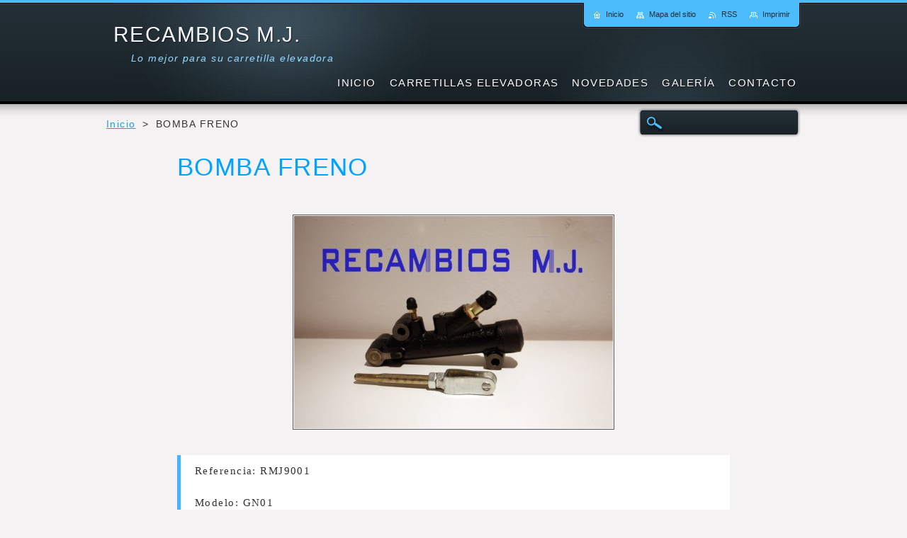

--- FILE ---
content_type: text/html; charset=UTF-8
request_url: https://www.recambios-m-j.com/products/bomba-freno-1/
body_size: 12061
content:
<!--[if lte IE 9]><!DOCTYPE HTML PUBLIC "-//W3C//DTD HTML 4.01 Transitional//EN" "https://www.w3.org/TR/html4/loose.dtd"><![endif]-->
<!DOCTYPE html>
<!--[if IE]><html class="ie" lang="es"><![endif]-->
<!--[if gt IE 9]><!--> 
<html lang="es">
<!--<![endif]-->
    <head>
        <!--[if lt IE 8]><meta http-equiv="X-UA-Compatible" content="IE=EmulateIE7"><![endif]--><!--[if IE 8]><meta http-equiv="X-UA-Compatible" content="IE=EmulateIE8"><![endif]--><!--[if IE 9]><meta http-equiv="X-UA-Compatible" content="IE=EmulateIE9"><![endif]-->
        <base href="https://www.recambios-m-j.com/">
  <meta charset="utf-8">
  <meta name="description" content="">
  <meta name="keywords" content="">
  <meta name="generator" content="Webnode">
  <meta name="apple-mobile-web-app-capable" content="yes">
  <meta name="apple-mobile-web-app-status-bar-style" content="black">
  <meta name="format-detection" content="telephone=no">
    <meta name="google-site-verification" content="u6TrCsfdCyvVCM26kdUYHr9WsqsivGzMntF12MMN2c4">
  <link rel="shortcut icon" href="https://83551b9a9d.clvaw-cdnwnd.com/cb346f412d91ff249b9f2330642573bd/200000013-b53fab634f/favicom.ico">
<link rel="canonical" href="https://www.recambios-m-j.com/products/bomba-freno-1/">
<script type="text/javascript">(function(i,s,o,g,r,a,m){i['GoogleAnalyticsObject']=r;i[r]=i[r]||function(){
			(i[r].q=i[r].q||[]).push(arguments)},i[r].l=1*new Date();a=s.createElement(o),
			m=s.getElementsByTagName(o)[0];a.async=1;a.src=g;m.parentNode.insertBefore(a,m)
			})(window,document,'script','//www.google-analytics.com/analytics.js','ga');ga('create', 'UA-797705-6', 'auto',{"name":"wnd_header"});ga('wnd_header.set', 'dimension1', 'W1');ga('wnd_header.set', 'anonymizeIp', true);ga('wnd_header.send', 'pageview');var _gaq = _gaq || [];
				  (function() {
					var ga = document.createElement('script'); ga.type = 'text/javascript'; ga.async = true;
					ga.src = ('https:' == location.protocol ? 'https://ssl' : 'https://www') + '.google-analytics.com/ga.js';
					var s = document.getElementsByTagName('script')[0]; s.parentNode.insertBefore(ga, s);
				  })(); _gaq.push(['_setAccount', 'UA-62109159-1']);_gaq.push(['_trackPageview']);_gaq.push(['_gat._anonymizeIp']);var pageTrackerAllTrackEvent=function(category,action,opt_label,opt_value){ga('send', 'event', category, action, opt_label, opt_value)};</script>
  <link rel="alternate" type="application/rss+xml" href="https://recambios-m-j.com/rss/all.xml" title="">
<!--[if lte IE 9]><style type="text/css">.cke_skin_webnode iframe {vertical-align: baseline !important;}</style><![endif]-->
        <title>BOMBA FRENO  :: RECAMBIOS M.J.</title>
        <meta name="robots" content="index, follow">
        <meta name="googlebot" content="index, follow">
        <link href="https://d11bh4d8fhuq47.cloudfront.net/_system/skins/v2/50001232/css/style.css" rel="stylesheet" type="text/css" media="screen,projection,handheld,tv">
        <link href="https://d11bh4d8fhuq47.cloudfront.net/_system/skins/v2/50001232/css/print.css" rel="stylesheet" type="text/css" media="print">
        <script type="text/javascript" src="https://d11bh4d8fhuq47.cloudfront.net/_system/skins/v2/50001232/js/functions.js"></script>
        <!--[if IE 6]>
            <link href="https://d11bh4d8fhuq47.cloudfront.net/_system/skins/v2/50001232/css/style-ie6.css" rel="stylesheet" type="text/css" media="screen,projection,handheld,tv">
            <script type="text/javascript" src="https://d11bh4d8fhuq47.cloudfront.net/_system/skins/v2/50001232/js/png-compress.js"></script>
            <script type="text/javascript">
                DD_belatedPNG.fix('#menuzone .menu ul, .button, .submit, #link, #linkContent, #illustration, #mainHome .box, #main #sidebar .box, #mainHome .boxBottom, #main #sidebar .boxBottom, #mainHome .boxBg, #main #sidebar .boxBg, #footer');
            </script>
        <![endif]-->
    
				<script type="text/javascript">
				/* <![CDATA[ */
					
					if (typeof(RS_CFG) == 'undefined') RS_CFG = new Array();
					RS_CFG['staticServers'] = new Array('https://d11bh4d8fhuq47.cloudfront.net/');
					RS_CFG['skinServers'] = new Array('https://d11bh4d8fhuq47.cloudfront.net/');
					RS_CFG['filesPath'] = 'https://www.recambios-m-j.com/_files/';
					RS_CFG['filesAWSS3Path'] = 'https://83551b9a9d.clvaw-cdnwnd.com/cb346f412d91ff249b9f2330642573bd/';
					RS_CFG['lbClose'] = 'Cerrar';
					RS_CFG['skin'] = 'default';
					if (!RS_CFG['labels']) RS_CFG['labels'] = new Array();
					RS_CFG['systemName'] = 'Webnode';
						
					RS_CFG['responsiveLayout'] = 0;
					RS_CFG['mobileDevice'] = 0;
					RS_CFG['labels']['copyPasteSource'] = 'Leer más:';
					
				/* ]]> */
				</script><script type="text/javascript" src="https://d11bh4d8fhuq47.cloudfront.net/_system/client/js/compressed/frontend.package.1-3-108.js?ph=83551b9a9d"></script><style type="text/css"></style></head>
    <body>
    <div id="siteBg">
        <div id="site">

            <!-- HEADER -->
            <div id="header">
                <div id="logozone">
                    <div id="logo"><a href="home/" title="Ir a la página de inicio."><span id="rbcSystemIdentifierLogo">RECAMBIOS M.J.</span></a></div>                    <p id="moto"><span id="rbcCompanySlogan" class="rbcNoStyleSpan">Lo mejor para su carretilla elevadora</span></p>
                </div>                    
            </div>
            <!-- /HEADER -->

            <div class="cleaner"><!-- / --></div>

            <!-- MAIN -->
            <div id="mainWideMax">
                <div id="mainContent">
                        
                    <div class="navi">
                        <!-- NAVIGATOR -->
                        <div id="pageNavigator" class="rbcContentBlock">          <div id="navizone" class="navigator">                           <a class="navFirstPage" href="/home/">Inicio</a>        <span><span> &gt; </span></span>          <span id="navCurrentPage">BOMBA FRENO </span>                 </div>                <div class="cleaner"><!-- / --></div>            </div>                        <!-- /NAVIGATOR -->
                        
                        <!-- SEARCH -->
                        
    
        <div class="searchBox">

    <form action="/search/" method="get" id="fulltextSearch">
        
        <label for="fulltextSearchText" class="hidden">Buscar en el sitio</label>
        <input id="fulltextSearchButton" type="image" src="https://d11bh4d8fhuq47.cloudfront.net/_system/skins/v2/50001232/img/search-btn.png" title="Buscar">
        <input type="text" name="text" id="fulltextSearchText">
        <div class="cleaner"><!-- / --></div> 

    </form>
        
        </div>

                            <!-- /SEARCH -->  
                    </div>

                    <div class="cleaner"><!-- / --></div>
                        
                    <div id="contentRow">                           
                            
                        <!-- CONTENT -->
                        <div id="content">
                            
				
    
	
        <div class="box">
            <div class="boxBottom"><div class="boxBg">
            <div class="boxTitle"><h1>BOMBA FRENO </h1></div>
            <div class="boxContent"> 

                <div class="productDetail">
                    
                    
      
        <span class="image">
            <a href="/images/200000311-b9029b9fc7/RMJ6001 BOMBA FRENO NISSAN MODELO GN01.jpg?s3=1" title="La página se mostrará en una ventana nueva." onclick="return !window.open(this.href);">
            <img src="https://83551b9a9d.clvaw-cdnwnd.com/cb346f412d91ff249b9f2330642573bd/system_preview_detail_200000311-b9029b9fc7/RMJ6001 BOMBA FRENO NISSAN MODELO GN01.jpg" width="450" height="300" alt="BOMBA FRENO ">
            </a>
        </span>

    
                    
                    <div class="cleaner"><!-- / --></div>
                   
                    <div class="text"><p>Referencia: RMJ9001</p>
<p>Modelo: GN01</p>
</div>
                  
                    <div class="cleaner"><!-- / --></div>
        
                    
        					 
                    <div class="cleaner"><!-- / --></div>
        					 
                    <div class="rbcBookmarks"><div id="rbcBookmarks200001197"></div></div>
		<script type="text/javascript">
			/* <![CDATA[ */
			Event.observe(window, 'load', function(){
				var bookmarks = '<div style=\"float:left;\"><div style=\"float:left;\"><iframe src=\"//www.facebook.com/plugins/like.php?href=https://www.recambios-m-j.com/products/bomba-freno-1/&amp;send=false&amp;layout=button_count&amp;width=145&amp;show_faces=false&amp;action=like&amp;colorscheme=light&amp;font&amp;height=21&amp;appId=397846014145828&amp;locale=es_ES\" scrolling=\"no\" frameborder=\"0\" style=\"border:none; overflow:hidden; width:145px; height:21px; position:relative; top:1px;\" allowtransparency=\"true\"></iframe></div><div style=\"float:left;\"><a href=\"https://twitter.com/share\" class=\"twitter-share-button\" data-count=\"horizontal\" data-via=\"webnode\" data-lang=\"es\">Tweet</a></div><script type=\"text/javascript\">(function() {var po = document.createElement(\'script\'); po.type = \'text/javascript\'; po.async = true;po.src = \'//platform.twitter.com/widgets.js\';var s = document.getElementsByTagName(\'script\')[0]; s.parentNode.insertBefore(po, s);})();'+'<'+'/scr'+'ipt></div> <div class=\"addthis_toolbox addthis_default_style\" style=\"float:left;\"><a class=\"addthis_counter addthis_pill_style\"></a></div> <script type=\"text/javascript\">(function() {var po = document.createElement(\'script\'); po.type = \'text/javascript\'; po.async = true;po.src = \'https://s7.addthis.com/js/250/addthis_widget.js#pubid=webnode\';var s = document.getElementsByTagName(\'script\')[0]; s.parentNode.insertBefore(po, s);})();'+'<'+'/scr'+'ipt><div style=\"clear:both;\"></div>';
				$('rbcBookmarks200001197').innerHTML = bookmarks;
				bookmarks.evalScripts();
			});
			/* ]]> */
		</script>
		
        					 
                    <div class="cleaner"><!-- / --></div>
        					  
                    
                    
                </div>
                      
            </div>
            </div></div>
        </div>

    
		
        <div class="cleaner"><!-- / --></div>

                                                            <div class="cleaner"><!-- / --></div>                                
                        </div>
                        <!-- /CONTENT -->
                        
                        <div class="cleaner"><!-- / --></div>
                    </div>

                    <hr class="cleaner">

                </div><!-- mainContent -->
                <div class="cleaner"><!-- / --></div>
            </div>
            <!-- MAIN -->
            
            <div id="hidden">
                <!-- CONTACT -->
                

        <div class="box contact">
            <div class="boxBottom"><div class="boxBg">
            <div class="boxTitle"><h2>Contacto</h2></div>
            <div class="boxContent">
          
    

        <p><strong>RECAMBIOS M.J.</strong></p>
        
      
        <p class="address">Le atendemos vía E-mail, WhatsApp o por Teléfono.<br />
<br />
Horario:<br />
Lunes - Viernes:<br />
08:00am - 20:00pm</p>

                
        
      
        <p class="phone">637 78 26 86<br />
Envíos a toda España en 24h.</p>

    
        

        <p class="email"><a href="mailto:alexandra@recambios-m-j.com jose@recambios-m-j.com">alexandra@recambios-m-j.com jose@recambios-m-j.com</a></p>

               

    
                   
            </div>
            </div></div>
        </div>
        
        <div class="cleaner"><!-- / --></div>

    			
                <!-- /CONTACT -->
            </div>
                
            <div class="cleaner"><!-- / --></div>
                
            <!-- MENU -->
            


        <div id="menuzone">
            
    <ul class="menu">
	<li class="first">
  
        <a href="/home/">
    
        <span>Inicio</span>
      
    </a>
  
    </li>
	<li>
  
        <a href="/repuesto/">
    
        <span>CARRETILLAS ELEVADORAS</span>
      
    </a>
  
    
	<ul class="level1">
		<li class="first">
  
        <a href="/repuesto/consumibles2/">
    
        <span>CONSUMIBLES</span>
      
    </a>
  
    
		<ul class="level2">
			<li class="first">
  
        <a href="/repuesto/consumibles2/conectores-bateria/">
    
        <span>CONECTORES BATERIA</span>
      
    </a>
  
    </li>
			<li>
  
        <a href="/repuesto/consumibles2/aceites/">
    
        <span>LUBRICANTES REFRIGERANTES Y DESENGRASANTES</span>
      
    </a>
  
    </li>
			<li>
  
        <a href="/repuesto/consumibles2/fusibles-y-portafusibles/">
    
        <span>FUSIBLES Y PORTAFUSIBLES</span>
      
    </a>
  
    </li>
			<li class="last">
  
        <a href="/repuesto/consumibles2/luces/">
    
        <span>LUCES</span>
      
    </a>
  
    </li>
		</ul>
		</li>
		<li>
  
        <a href="/repuesto/asientos/">
    
        <span>ASIENTOS</span>
      
    </a>
  
    </li>
		<li>
  
        <a href="/repuesto/komatsu/">
    
        <span>KOMATSU</span>
      
    </a>
  
    
		<ul class="level2">
			<li class="first">
  
        <a href="/repuesto/komatsu/fd10-15-16/">
    
        <span>FD10/15-16</span>
      
    </a>
  
    
			<ul class="level3">
				<li class="first">
  
        <a href="/repuesto/komatsu/fd10-15-16/a4d92e-1bd-f/">
    
        <span>4D92E-1BD-F</span>
      
    </a>
  
    </li>
				<li class="last">
  
        <a href="/repuesto/komatsu/fd10-15-16/c240-1-f/">
    
        <span>C240-1-F</span>
      
    </a>
  
    </li>
			</ul>
			</li>
			<li>
  
        <a href="/repuesto/komatsu/fd10c-17/">
    
        <span>FD10C-17</span>
      
    </a>
  
    
			<ul class="level3">
				<li class="first last">
  
        <a href="/repuesto/komatsu/fd10c-17/a4d92e-1bd-f/">
    
        <span>4D92E-1BD-F</span>
      
    </a>
  
    </li>
			</ul>
			</li>
			<li>
  
        <a href="/repuesto/komatsu/fd10lt-17/">
    
        <span>FD10LT-17</span>
      
    </a>
  
    
			<ul class="level3">
				<li class="first last">
  
        <a href="/repuesto/komatsu/fd10lt-17/a4lb1-1-f/">
    
        <span>4LB1-1-F</span>
      
    </a>
  
    </li>
			</ul>
			</li>
			<li>
  
        <a href="/repuesto/komatsu/fd10-18-20/">
    
        <span>FD10-18-20</span>
      
    </a>
  
    
			<ul class="level3">
				<li class="first">
  
        <a href="/repuesto/komatsu/fd10-18-20/a4d92e-1b45-bm/">
    
        <span>4D92E-1B45-BM</span>
      
    </a>
  
    </li>
				<li class="last">
  
        <a href="/repuesto/komatsu/fd10-18-20/a4d92e-1b46-bm/">
    
        <span>4D92E-1B46-BM</span>
      
    </a>
  
    </li>
			</ul>
			</li>
			<li>
  
        <a href="/repuesto/komatsu/fd15-17/">
    
        <span>FD15-17</span>
      
    </a>
  
    
			<ul class="level3">
				<li class="first last">
  
        <a href="/repuesto/komatsu/fd15-17/a4d92e-1bd-f/">
    
        <span>4D92E-1BD-F</span>
      
    </a>
  
    </li>
			</ul>
			</li>
			<li>
  
        <a href="/repuesto/komatsu/a4d94e-1bd-f/fd15-17ec/">
    
        <span>FD15-17EC</span>
      
    </a>
  
    
			<ul class="level3">
				<li class="first last">
  
        <a href="/repuesto/komatsu/a4d94e-1bd-f/fd15-17ec/a4d92e-1bd-f/">
    
        <span>4D92E-1BD-F</span>
      
    </a>
  
    </li>
			</ul>
			</li>
			<li>
  
        <a href="/repuesto/komatsu/fd18-16/">
    
        <span>FD18-16</span>
      
    </a>
  
    
			<ul class="level3">
				<li class="first">
  
        <a href="/repuesto/komatsu/fd18-16/a4d92e-1bd-f/">
    
        <span>4D92E-1BD-F</span>
      
    </a>
  
    </li>
				<li class="last">
  
        <a href="/repuesto/komatsu/fd18-16/c240-1-f/">
    
        <span>C240-1-F</span>
      
    </a>
  
    </li>
			</ul>
			</li>
			<li>
  
        <a href="/repuesto/komatsu/fd18-17/">
    
        <span>FD18-17</span>
      
    </a>
  
    
			<ul class="level3">
				<li class="first">
  
        <a href="/repuesto/komatsu/fd18-17/a4d92e-1bd-f/">
    
        <span>4D92E-1BD-F</span>
      
    </a>
  
    </li>
				<li class="last">
  
        <a href="/repuesto/komatsu/fd18-17/c240-1-f/">
    
        <span>C240-1-F</span>
      
    </a>
  
    </li>
			</ul>
			</li>
			<li>
  
        <a href="/repuesto/komatsu/fd18-17ec/">
    
        <span>FD18-17EC</span>
      
    </a>
  
    
			<ul class="level3">
				<li class="first last">
  
        <a href="/repuesto/komatsu/fd18-17ec/a4d92e-1bd-f/">
    
        <span>4D92E-1BD-F</span>
      
    </a>
  
    </li>
			</ul>
			</li>
			<li>
  
        <a href="/repuesto/komatsu/a4d92e-1bd-f/fd20-25-12/">
    
        <span>FD20/25-12</span>
      
    </a>
  
    
			<ul class="level3">
				<li class="first last">
  
        <a href="/repuesto/komatsu/a4d92e-1bd-f/fd20-25-12/a4d94e-1bd-1/">
    
        <span>4D94E-1BD-1</span>
      
    </a>
  
    </li>
			</ul>
			</li>
			<li>
  
        <a href="/repuesto/komatsu/fd20h-25h-12/">
    
        <span>FD20H/25H-12</span>
      
    </a>
  
    
			<ul class="level3">
				<li class="first">
  
        <a href="/repuesto/komatsu/fd20h-25h-12/a4d98e-1gd-f/">
    
        <span>4D98E-1GD-F</span>
      
    </a>
  
    </li>
				<li class="last">
  
        <a href="/repuesto/komatsu/fd20h-25h-12/a4jg2-1-f/">
    
        <span>4JG2-1-F</span>
      
    </a>
  
    </li>
			</ul>
			</li>
			<li>
  
        <a href="/repuesto/komatsu/a4d92e-1bd-f/fd20-25-14ec/">
    
        <span>FD20-25-14EC</span>
      
    </a>
  
    
			<ul class="level3">
				<li class="first last">
  
        <a href="/repuesto/komatsu/a4d92e-1bd-f/fd20-25-14ec/a4d94e-1bd-f/">
    
        <span>4D94E-1BD-F</span>
      
    </a>
  
    </li>
			</ul>
			</li>
			<li>
  
        <a href="/repuesto/komatsu/a4d92e-1bd-f/fd20-25-14/">
    
        <span>FD20-25-14</span>
      
    </a>
  
    
			<ul class="level3">
				<li class="first last">
  
        <a href="/repuesto/komatsu/a4d92e-1bd-f/fd20-25-14/a4d94e-1bd-f/">
    
        <span>4D94E-1BD-F</span>
      
    </a>
  
    </li>
			</ul>
			</li>
			<li>
  
        <a href="/repuesto/komatsu/a4d98e-1gd-f/fd20h-25h-14/">
    
        <span>FD20H-25H-14</span>
      
    </a>
  
    
			<ul class="level3">
				<li class="first last">
  
        <a href="/repuesto/komatsu/a4d98e-1gd-f/fd20h-25h-14/a4d98e-1gd-f/">
    
        <span>4D98E-1GD-F</span>
      
    </a>
  
    </li>
			</ul>
			</li>
			<li>
  
        <a href="/repuesto/komatsu/a4d98e-1gd-f/fd20h-25h-142/">
    
        <span>FD20H/25H-14</span>
      
    </a>
  
    
			<ul class="level3">
				<li class="first last">
  
        <a href="/repuesto/komatsu/a4d98e-1gd-f/fd20h-25h-142/a4d98e-1gd-f/">
    
        <span>4D98E-1GD-F</span>
      
    </a>
  
    </li>
			</ul>
			</li>
			<li>
  
        <a href="/repuesto/komatsu/fd20h-25h-15/">
    
        <span>FD20H/25H-15</span>
      
    </a>
  
    
			<ul class="level3">
				<li class="first last">
  
        <a href="/repuesto/komatsu/fd20h-25h-15/a4d98e-1agd-f/">
    
        <span>4D98E-1AGD-F</span>
      
    </a>
  
    </li>
			</ul>
			</li>
			<li>
  
        <a href="/repuesto/komatsu/fd20h-25h-16/">
    
        <span>FD20H/25H-16</span>
      
    </a>
  
    
			<ul class="level3">
				<li class="first">
  
        <a href="/repuesto/komatsu/fd20h-25h-16/a4d98e-1g38-bm/">
    
        <span>4D98E-1G38-BM</span>
      
    </a>
  
    </li>
				<li>
  
        <a href="/repuesto/komatsu/fd20h-25h-16/a4d98e-1g45-bm/">
    
        <span>4D98E-1G45-BM</span>
      
    </a>
  
    </li>
				<li class="last">
  
        <a href="/repuesto/komatsu/fd20h-25h-16/a4d98e-1g46-bm/">
    
        <span>4D98E-1G46-BM</span>
      
    </a>
  
    </li>
			</ul>
			</li>
			<li>
  
        <a href="/repuesto/komatsu/fd20n-25n-16/">
    
        <span>FD20N/25N-16</span>
      
    </a>
  
    
			<ul class="level3">
				<li class="first">
  
        <a href="/repuesto/komatsu/fd20n-25n-16/a4d94le-1b38-bm/">
    
        <span>4D94LE-1B38-BM</span>
      
    </a>
  
    </li>
				<li>
  
        <a href="/repuesto/komatsu/fd20n-25n-16/a4d94le-1b45-bm/">
    
        <span>4D94LE-1B45-BM</span>
      
    </a>
  
    </li>
				<li>
  
        <a href="/repuesto/komatsu/fd20n-25n-16/a4d94le-1b46-bm/">
    
        <span>4D94LE-1B46-BM</span>
      
    </a>
  
    </li>
				<li class="last">
  
        <a href="/repuesto/komatsu/fd20n-25n-16/a4d98e-1b41-c/">
    
        <span>4D98E-1B41-C</span>
      
    </a>
  
    </li>
			</ul>
			</li>
			<li>
  
        <a href="/repuesto/komatsu/fd20-25-16/">
    
        <span>FD20/25-16</span>
      
    </a>
  
    
			<ul class="level3">
				<li class="first">
  
        <a href="/repuesto/komatsu/fd20-25-16/a4d94le-1b38-bm/">
    
        <span>4D94LE-1B38-BM</span>
      
    </a>
  
    </li>
				<li>
  
        <a href="/repuesto/komatsu/fd20-25-16/a4d94le-1b45-bm/">
    
        <span>4D94LE-1B45-BM</span>
      
    </a>
  
    </li>
				<li>
  
        <a href="/repuesto/komatsu/fd20-25-16/a4d94le-1b46-bm/">
    
        <span>4D94LE-1B46-BM</span>
      
    </a>
  
    </li>
				<li class="last">
  
        <a href="/repuesto/komatsu/fd20-25-16/a4d98e-1b41-c/">
    
        <span>4D98E-1B41-C</span>
      
    </a>
  
    </li>
			</ul>
			</li>
			<li>
  
        <a href="/repuesto/komatsu/a4d92e-1bd-f/fd28-30-12/">
    
        <span>FD28/30-12</span>
      
    </a>
  
    
			<ul class="level3">
				<li class="first last">
  
        <a href="/repuesto/komatsu/a4d92e-1bd-f/fd28-30-12/a4d94e-1bd-f/">
    
        <span>4D94E-1BD-F</span>
      
    </a>
  
    </li>
			</ul>
			</li>
			<li>
  
        <a href="/repuesto/komatsu/a4d98e-1gd-f/fd30h-12/">
    
        <span>FD30H-12</span>
      
    </a>
  
    
			<ul class="level3">
				<li class="first">
  
        <a href="/repuesto/komatsu/a4d98e-1gd-f/fd30h-12/a4d98e-1gd-f/">
    
        <span>4D98E-1GD-F</span>
      
    </a>
  
    </li>
				<li class="last">
  
        <a href="/repuesto/komatsu/a4d98e-1gd-f/fd30h-12/a4jg2-1-f/">
    
        <span>4JG2-1-F</span>
      
    </a>
  
    </li>
			</ul>
			</li>
			<li>
  
        <a href="/repuesto/komatsu/a4d92e-1bd-f/fd30-14/">
    
        <span>FD30-14</span>
      
    </a>
  
    
			<ul class="level3">
				<li class="first last">
  
        <a href="/repuesto/komatsu/a4d92e-1bd-f/fd30-14/a4d94e-1bd-f/">
    
        <span>4D94E-1BD-F</span>
      
    </a>
  
    </li>
			</ul>
			</li>
			<li>
  
        <a href="/repuesto/komatsu/a4d92e-1bd-f/fd30-14ec/">
    
        <span>FD30-14EC</span>
      
    </a>
  
    
			<ul class="level3">
				<li class="first last">
  
        <a href="/repuesto/komatsu/a4d92e-1bd-f/fd30-14ec/a4d94e-1bd-f/">
    
        <span>4D94E-1BD-F</span>
      
    </a>
  
    </li>
			</ul>
			</li>
			<li>
  
        <a href="/repuesto/komatsu/a4d98e-1gd-f/fd30h-14/">
    
        <span>FD30H-14</span>
      
    </a>
  
    
			<ul class="level3">
				<li class="first last">
  
        <a href="/repuesto/komatsu/a4d98e-1gd-f/fd30h-14/a4d98e-1gd-f/">
    
        <span>4D98E-1GD-F</span>
      
    </a>
  
    </li>
			</ul>
			</li>
			<li>
  
        <a href="/repuesto/komatsu/fd30h-15/">
    
        <span>FD30H-15</span>
      
    </a>
  
    
			<ul class="level3">
				<li class="first">
  
        <a href="/repuesto/komatsu/fd30h-15/a4d98e-1agd-f/">
    
        <span>4D98E-1AGD-F</span>
      
    </a>
  
    </li>
				<li class="last">
  
        <a href="/repuesto/komatsu/fd30h-15/a4d98e-1gd-f/">
    
        <span>4D98E-1GD-F</span>
      
    </a>
  
    </li>
			</ul>
			</li>
			<li>
  
        <a href="/repuesto/komatsu/fd30-16/">
    
        <span>FD30-16</span>
      
    </a>
  
    
			<ul class="level3">
				<li class="first">
  
        <a href="/repuesto/komatsu/fd30-16/a4d94le-1b38-bm/">
    
        <span>4D94LE-1B38-BM</span>
      
    </a>
  
    </li>
				<li>
  
        <a href="/repuesto/komatsu/fd30-16/a4d94le-1b45-bm/">
    
        <span>4D94LE-1B45-BM</span>
      
    </a>
  
    </li>
				<li>
  
        <a href="/repuesto/komatsu/fd30-16/a4d94le-1b46-bm/">
    
        <span>4D94LE-1B46-BM</span>
      
    </a>
  
    </li>
				<li class="last">
  
        <a href="/repuesto/komatsu/fd30-16/a4d98e-1b41-c/">
    
        <span>4D98E-1B41-C</span>
      
    </a>
  
    </li>
			</ul>
			</li>
			<li>
  
        <a href="/repuesto/komatsu/fd30h-16/">
    
        <span>FD30H-16</span>
      
    </a>
  
    
			<ul class="level3">
				<li class="first">
  
        <a href="/repuesto/komatsu/fd30h-16/a9d94le-1b45-bm/">
    
        <span>9D94LE-1B45-BM</span>
      
    </a>
  
    </li>
				<li>
  
        <a href="/repuesto/komatsu/fd30h-16/a4d98e-1g38-bm/">
    
        <span>4D98E-1G38-BM</span>
      
    </a>
  
    </li>
				<li>
  
        <a href="/repuesto/komatsu/fd30h-16/a4d98e-1g45-bm/">
    
        <span>4D98E-1G45-BM</span>
      
    </a>
  
    </li>
				<li class="last">
  
        <a href="/repuesto/komatsu/fd30h-16/a4d98e-1g46-bm/">
    
        <span>4D98E-1G46-BM</span>
      
    </a>
  
    </li>
			</ul>
			</li>
			<li>
  
        <a href="/repuesto/komatsu/fd35a-16/">
    
        <span>FD35A-16</span>
      
    </a>
  
    
			<ul class="level3">
				<li class="first">
  
        <a href="/repuesto/komatsu/fd35a-16/a4d98e-1g38-bm/">
    
        <span>4D98E-1G38-BM</span>
      
    </a>
  
    </li>
				<li>
  
        <a href="/repuesto/komatsu/fd35a-16/a4d98e-1g45-bm/">
    
        <span>4D98E-1G45-BM</span>
      
    </a>
  
    </li>
				<li>
  
        <a href="/repuesto/komatsu/fd35a-16/a4d98e-1g46-bm/">
    
        <span>4D98E-1G46-BM</span>
      
    </a>
  
    </li>
				<li class="last">
  
        <a href="/repuesto/komatsu/fd35a-16/a4d98e-1b41-c/">
    
        <span>4D98E-1B41-C</span>
      
    </a>
  
    </li>
			</ul>
			</li>
			<li>
  
        <a href="/repuesto/komatsu/fd30n-16/">
    
        <span>FD30N-16</span>
      
    </a>
  
    
			<ul class="level3">
				<li class="first">
  
        <a href="/repuesto/komatsu/fd30n-16/a4d94le-1b38-bm/">
    
        <span>4D94LE-1B38-BM</span>
      
    </a>
  
    </li>
				<li>
  
        <a href="/repuesto/komatsu/fd30n-16/a4d94le-1b45-bm/">
    
        <span>4D94LE-1B45-BM</span>
      
    </a>
  
    </li>
				<li>
  
        <a href="/repuesto/komatsu/fd30n-16/a4d94le-1b46-bm/">
    
        <span>4D94LE-1B46-BM</span>
      
    </a>
  
    </li>
				<li class="last">
  
        <a href="/repuesto/komatsu/fd30n-16/a4d98e-1b41-c/">
    
        <span>4D98E-1B41-C</span>
      
    </a>
  
    </li>
			</ul>
			</li>
			<li>
  
        <a href="/repuesto/komatsu/fd20j-25j-12/">
    
        <span>FD20J/25J-12</span>
      
    </a>
  
    
			<ul class="level3">
				<li class="first last">
  
        <a href="/repuesto/komatsu/fd20j-25j-12/c240-1-f/">
    
        <span>C240-1-F</span>
      
    </a>
  
    </li>
			</ul>
			</li>
			<li>
  
        <a href="/repuesto/komatsu/fd20j-25j-14/">
    
        <span>FD20J/25J-14</span>
      
    </a>
  
    
			<ul class="level3">
				<li class="first last">
  
        <a href="/repuesto/komatsu/fd20j-25j-14/c240-1-f/">
    
        <span>C240-1-F</span>
      
    </a>
  
    </li>
			</ul>
			</li>
			<li>
  
        <a href="/repuesto/komatsu/fd30j-14/">
    
        <span>FD30J-14</span>
      
    </a>
  
    
			<ul class="level3">
				<li class="first last">
  
        <a href="/repuesto/komatsu/fd30j-14/c240-1-f/">
    
        <span>C240-1-F</span>
      
    </a>
  
    </li>
			</ul>
			</li>
			<li>
  
        <a href="/repuesto/komatsu/fd30j-12/">
    
        <span>FD30J-12</span>
      
    </a>
  
    
			<ul class="level3">
				<li class="first last">
  
        <a href="/repuesto/komatsu/fd30j-12/c240-1-f/">
    
        <span>C240-1-F</span>
      
    </a>
  
    </li>
			</ul>
			</li>
			<li>
  
        <a href="/repuesto/komatsu/fd30-17/">
    
        <span>FD30-17</span>
      
    </a>
  
    
			<ul class="level3">
				<li class="first last">
  
        <a href="/repuesto/komatsu/fd30-17/a4d94le-1b45c/">
    
        <span>4D94LE-1B45C</span>
      
    </a>
  
    </li>
			</ul>
			</li>
			<li>
  
        <a href="/repuesto/komatsu/fd20-25-17/">
    
        <span>FD20/25-17</span>
      
    </a>
  
    
			<ul class="level3">
				<li class="first last">
  
        <a href="/repuesto/komatsu/fd20-25-17/a4d94le-1b45c/">
    
        <span>4D94LE-1B45C</span>
      
    </a>
  
    </li>
			</ul>
			</li>
			<li>
  
        <a href="/repuesto/komatsu/fd30-15/">
    
        <span>FD30-15</span>
      
    </a>
  
    
			<ul class="level3">
				<li class="first last">
  
        <a href="/repuesto/komatsu/fd30-15/a4d94e-1abd-f/">
    
        <span>4D94E-1ABD-F</span>
      
    </a>
  
    </li>
			</ul>
			</li>
			<li>
  
        <a href="/repuesto/komatsu/fd20-25-15/">
    
        <span>FD20/25-15</span>
      
    </a>
  
    
			<ul class="level3">
				<li class="first last">
  
        <a href="/repuesto/komatsu/fd20-25-15/a4d94e-1abd-f/">
    
        <span>4D94E-1ABD-F</span>
      
    </a>
  
    </li>
			</ul>
			</li>
			<li>
  
        <a href="/repuesto/komatsu/fd20n-25n-15/">
    
        <span>FD20N/25N-15</span>
      
    </a>
  
    
			<ul class="level3">
				<li class="first last">
  
        <a href="/repuesto/komatsu/fd20n-25n-15/a4d94e-1abd-f/">
    
        <span>4D94E-1ABD-F</span>
      
    </a>
  
    </li>
			</ul>
			</li>
			<li>
  
        <a href="/repuesto/komatsu/fd30n-15/">
    
        <span>FD30N-15</span>
      
    </a>
  
    
			<ul class="level3">
				<li class="first last">
  
        <a href="/repuesto/komatsu/fd30n-15/a4d94e-1abd-f/">
    
        <span>4D94E-1ABD-F</span>
      
    </a>
  
    </li>
			</ul>
			</li>
			<li>
  
        <a href="/repuesto/komatsu/fd20h-25h-17/">
    
        <span>FD20H/25H-17</span>
      
    </a>
  
    
			<ul class="level3">
				<li class="first last">
  
        <a href="/repuesto/komatsu/fd20h-25h-17/a4d98e-1b45c/">
    
        <span>4D98E-1B45C</span>
      
    </a>
  
    </li>
			</ul>
			</li>
			<li>
  
        <a href="/repuesto/komatsu/fd35a-17/">
    
        <span>FD35A-17</span>
      
    </a>
  
    
			<ul class="level3">
				<li class="first last">
  
        <a href="/repuesto/komatsu/fd35a-17/a4d98e-1b45c/">
    
        <span>4D98E-1B45C</span>
      
    </a>
  
    </li>
			</ul>
			</li>
			<li>
  
        <a href="/repuesto/komatsu/fd30h-17/">
    
        <span>FD30H-17</span>
      
    </a>
  
    
			<ul class="level3">
				<li class="first last">
  
        <a href="/repuesto/komatsu/fd30h-17/a4d98e-1b45c/">
    
        <span>4D98E-1B45C</span>
      
    </a>
  
    </li>
			</ul>
			</li>
			<li>
  
        <a href="/repuesto/komatsu/fd20-25-172/">
    
        <span>FD20/25-17</span>
      
    </a>
  
    
			<ul class="level3">
				<li class="first last">
  
        <a href="/repuesto/komatsu/fd20-25-172/a4d94le-1b45c/">
    
        <span>4D94LE-1B45C</span>
      
    </a>
  
    </li>
			</ul>
			</li>
			<li>
  
        <a href="/repuesto/komatsu/fg30n-15/">
    
        <span>FG30N-15</span>
      
    </a>
  
    
			<ul class="level3">
				<li class="first last">
  
        <a href="/repuesto/komatsu/fg30n-15/h25-1a-f/">
    
        <span>H25-1A-F</span>
      
    </a>
  
    </li>
			</ul>
			</li>
			<li>
  
        <a href="/repuesto/komatsu/fg30h-15/">
    
        <span>FG30H-15</span>
      
    </a>
  
    
			<ul class="level3">
				<li class="first last">
  
        <a href="/repuesto/komatsu/fg30h-15/h25-1a-f/">
    
        <span>H25-1A-F</span>
      
    </a>
  
    </li>
			</ul>
			</li>
			<li>
  
        <a href="/repuesto/komatsu/fg20h-25h-15/">
    
        <span>FG20H/25H-15</span>
      
    </a>
  
    
			<ul class="level3">
				<li class="first last">
  
        <a href="/repuesto/komatsu/fg20h-25h-15/h25-1a-f/">
    
        <span>H25-1A-F</span>
      
    </a>
  
    </li>
			</ul>
			</li>
			<li>
  
        <a href="/repuesto/komatsu/fb09h-14-12/">
    
        <span>FB09H-14-12</span>
      
    </a>
  
    </li>
			<li>
  
        <a href="/repuesto/komatsu/fb09hf-14f-12/">
    
        <span>FB09HF-14F-12</span>
      
    </a>
  
    </li>
			<li>
  
        <a href="/repuesto/komatsu/fb09m-13mf-12/">
    
        <span>FB09M-13MF-12</span>
      
    </a>
  
    </li>
			<li>
  
        <a href="/repuesto/komatsu/fb09m-13m-12/">
    
        <span>FB09M-13M-12</span>
      
    </a>
  
    </li>
			<li>
  
        <a href="/repuesto/komatsu/fb20mf-12/">
    
        <span>FB20MF-12</span>
      
    </a>
  
    </li>
			<li>
  
        <a href="/repuesto/komatsu/fb20m-12/">
    
        <span>FB20M-12</span>
      
    </a>
  
    </li>
			<li>
  
        <a href="/repuesto/komatsu/fb20ahb-12/">
    
        <span>FB20AHB-12</span>
      
    </a>
  
    </li>
			<li>
  
        <a href="/repuesto/komatsu/fb10-14ex-8/">
    
        <span>FB10/14EX-8</span>
      
    </a>
  
    </li>
			<li>
  
        <a href="/repuesto/komatsu/fb10-14ex-11/">
    
        <span>FB10/14EX-11</span>
      
    </a>
  
    </li>
			<li>
  
        <a href="/repuesto/komatsu/fb10-14exf-11/">
    
        <span>FB10/14EXF-11</span>
      
    </a>
  
    </li>
			<li>
  
        <a href="/repuesto/komatsu/fb30ex-8/">
    
        <span>FB30EX-8</span>
      
    </a>
  
    </li>
			<li>
  
        <a href="/repuesto/komatsu/fb30-11-w/">
    
        <span>FB30-11-W</span>
      
    </a>
  
    </li>
			<li>
  
        <a href="/repuesto/komatsu/fb20hb-25hb-11-w/">
    
        <span>FB20HB/25HB-11-W</span>
      
    </a>
  
    </li>
			<li>
  
        <a href="/repuesto/komatsu/fb20-25exg-8/">
    
        <span>FB20/25EXG-8</span>
      
    </a>
  
    </li>
			<li>
  
        <a href="/repuesto/komatsu/fb20-25ex-8-ec/">
    
        <span>FB20/25EX-8-EC</span>
      
    </a>
  
    </li>
			<li>
  
        <a href="/repuesto/komatsu/fb20-25exf-8/">
    
        <span>FB20/25EXF-8</span>
      
    </a>
  
    </li>
			<li>
  
        <a href="/repuesto/komatsu/fb20-25exgf-11/">
    
        <span>FB20/25EXGF-11</span>
      
    </a>
  
    </li>
			<li>
  
        <a href="/repuesto/komatsu/fb20-25exg-11/">
    
        <span>FB20/25EXG-11</span>
      
    </a>
  
    </li>
			<li>
  
        <a href="/repuesto/komatsu/fb20-25exf-11/">
    
        <span>FB20/25EXF-11</span>
      
    </a>
  
    </li>
			<li>
  
        <a href="/repuesto/komatsu/fb20-25ex-11/">
    
        <span>FB20/25EX-11</span>
      
    </a>
  
    </li>
			<li>
  
        <a href="/repuesto/komatsu/fb20-25exgf-8/">
    
        <span>FB20/25EXGF-8</span>
      
    </a>
  
    </li>
			<li>
  
        <a href="/repuesto/komatsu/fb20-25exg-8-ec/">
    
        <span>FB20/25EXG-8-EC</span>
      
    </a>
  
    </li>
			<li>
  
        <a href="/repuesto/komatsu/fb20-25ex-8/">
    
        <span>FB20/25EX-8</span>
      
    </a>
  
    </li>
			<li>
  
        <a href="/repuesto/komatsu/fb15-18exgf-11/">
    
        <span>FB15/18EXGF-11</span>
      
    </a>
  
    </li>
			<li>
  
        <a href="/repuesto/komatsu/fb15-18ex-11/">
    
        <span>FB15/18EX-11</span>
      
    </a>
  
    </li>
			<li>
  
        <a href="/repuesto/komatsu/fb15-18exg-11/">
    
        <span>FB15/18EXG-11</span>
      
    </a>
  
    </li>
			<li>
  
        <a href="/repuesto/komatsu/fb15-18exf-11/">
    
        <span>FB15/18EXF-11</span>
      
    </a>
  
    </li>
			<li>
  
        <a href="/repuesto/komatsu/fb15-18exgf-8/">
    
        <span>FB15/18EXGF-8</span>
      
    </a>
  
    </li>
			<li>
  
        <a href="/repuesto/komatsu/fb15-18exg-8/">
    
        <span>FB15/18EXG-8</span>
      
    </a>
  
    </li>
			<li>
  
        <a href="/repuesto/komatsu/fb15-18exg-8-ec/">
    
        <span>FB15/18EXG-8-EC</span>
      
    </a>
  
    </li>
			<li>
  
        <a href="/repuesto/komatsu/fb15-18exf-8/">
    
        <span>FB15/18EXF-8</span>
      
    </a>
  
    </li>
			<li>
  
        <a href="/repuesto/komatsu/fb15-18ex-8/">
    
        <span>FB15/18EX-8</span>
      
    </a>
  
    </li>
			<li>
  
        <a href="/repuesto/komatsu/fb15-18ex-8-ec/">
    
        <span>FB15/18EX-8-EC</span>
      
    </a>
  
    </li>
			<li>
  
        <a href="/repuesto/komatsu/fg10-15-16/">
    
        <span>FG10/15-16</span>
      
    </a>
  
    
			<ul class="level3">
				<li class="first last">
  
        <a href="/repuesto/komatsu/fg10-15-16/a5k-1-f/">
    
        <span>5K-1-F</span>
      
    </a>
  
    </li>
			</ul>
			</li>
			<li class="last">
  
        <a href="/repuesto/komatsu/fg18-16/">
    
        <span>FG18-16</span>
      
    </a>
  
    
			<ul class="level3">
				<li class="first last">
  
        <a href="/repuesto/komatsu/fg18-16/a5k-1-f/">
    
        <span>5K-1-F</span>
      
    </a>
  
    </li>
			</ul>
			</li>
		</ul>
		</li>
		<li>
  
        <a href="/repuesto/mitsubishi/">
    
        <span>MITSUBISHI </span>
      
    </a>
  
    
		<ul class="level2">
			<li class="first">
  
        <a href="/repuesto/mitsubishi/motor-s4s/">
    
        <span>MOTOR S4S</span>
      
    </a>
  
    </li>
			<li>
  
        <a href="/repuesto/mitsubishi/motor-s4q2/">
    
        <span>MOTOR S4Q2</span>
      
    </a>
  
    </li>
			<li>
  
        <a href="/repuesto/mitsubishi/bomba-freno/">
    
        <span>BOMBA FRENO</span>
      
    </a>
  
    </li>
			<li>
  
        <a href="/repuesto/mitsubishi/bombines-de-freno/">
    
        <span>BOMBINES DE FRENO</span>
      
    </a>
  
    </li>
			<li>
  
        <a href="/repuesto/mitsubishi/bombas-hidraulicas/">
    
        <span>BOMBAS HIDRAULICAS</span>
      
    </a>
  
    </li>
			<li>
  
        <a href="/repuesto/mitsubishi/bomba-agua/">
    
        <span>BOMBA AGUA</span>
      
    </a>
  
    </li>
			<li>
  
        <a href="/repuesto/mitsubishi/motor-de-arranque/">
    
        <span>MOTOR DE ARRANQUE</span>
      
    </a>
  
    </li>
			<li>
  
        <a href="/repuesto/mitsubishi/alternador/">
    
        <span>ALTERNADOR</span>
      
    </a>
  
    </li>
			<li>
  
        <a href="/repuesto/mitsubishi/fb10krt/">
    
        <span>FB10KRT</span>
      
    </a>
  
    </li>
			<li>
  
        <a href="/repuesto/mitsubishi/fb12krt/">
    
        <span>FB12KRT</span>
      
    </a>
  
    </li>
			<li>
  
        <a href="/repuesto/mitsubishi/fd10/">
    
        <span>FD10</span>
      
    </a>
  
    </li>
			<li>
  
        <a href="/repuesto/mitsubishi/fb15krt/">
    
        <span>FB15KRT</span>
      
    </a>
  
    </li>
			<li>
  
        <a href="/repuesto/mitsubishi/fd35n/">
    
        <span>FD35N</span>
      
    </a>
  
    
			<ul class="level3">
				<li class="first last">
  
        <a href="/repuesto/mitsubishi/fd35n/s4s/">
    
        <span>S4S</span>
      
    </a>
  
    </li>
			</ul>
			</li>
			<li>
  
        <a href="/repuesto/mitsubishi/fd14/">
    
        <span>FD14</span>
      
    </a>
  
    </li>
			<li>
  
        <a href="/repuesto/mitsubishi/fd15/">
    
        <span>FD15</span>
      
    </a>
  
    
			<ul class="level3">
				<li class="first">
  
        <a href="/repuesto/mitsubishi/fd15/s4q2/">
    
        <span>S4Q2</span>
      
    </a>
  
    </li>
				<li class="last">
  
        <a href="/repuesto/mitsubishi/fd15/a4dq7/">
    
        <span>4DQ7</span>
      
    </a>
  
    </li>
			</ul>
			</li>
			<li>
  
        <a href="/repuesto/mitsubishi/fd15k-fc/">
    
        <span>FD15K FC</span>
      
    </a>
  
    
			<ul class="level3">
				<li class="first last">
  
        <a href="/repuesto/mitsubishi/fd15k-fc/s4q2/">
    
        <span>S4Q2</span>
      
    </a>
  
    </li>
			</ul>
			</li>
			<li>
  
        <a href="/repuesto/mitsubishi/fd15k-mc/">
    
        <span>FD15K MC</span>
      
    </a>
  
    </li>
			<li>
  
        <a href="/repuesto/mitsubishi/fd18/">
    
        <span>FD18</span>
      
    </a>
  
    
			<ul class="level3">
				<li class="first">
  
        <a href="/repuesto/mitsubishi/fd18/s4q2/">
    
        <span>S4Q2</span>
      
    </a>
  
    </li>
				<li class="last">
  
        <a href="/repuesto/mitsubishi/fd18/a4dq7/">
    
        <span>4DQ7</span>
      
    </a>
  
    </li>
			</ul>
			</li>
			<li>
  
        <a href="/repuesto/mitsubishi/fd18k-fc/">
    
        <span>FD18K FC</span>
      
    </a>
  
    </li>
			<li>
  
        <a href="/repuesto/mitsubishi/fd20/">
    
        <span>FD20</span>
      
    </a>
  
    
			<ul class="level3">
				<li class="first last">
  
        <a href="/repuesto/mitsubishi/fd20/s4s/">
    
        <span>S4S</span>
      
    </a>
  
    </li>
			</ul>
			</li>
			<li>
  
        <a href="/repuesto/mitsubishi/fd20hs/">
    
        <span>FD20HS</span>
      
    </a>
  
    
			<ul class="level3">
				<li class="first last">
  
        <a href="/repuesto/mitsubishi/fd20hs/s4s/">
    
        <span>S4S</span>
      
    </a>
  
    </li>
			</ul>
			</li>
			<li>
  
        <a href="/repuesto/mitsubishi/fd20n/">
    
        <span>FD20N</span>
      
    </a>
  
    
			<ul class="level3">
				<li class="first last">
  
        <a href="/repuesto/mitsubishi/fd20n/s4s/">
    
        <span>S4S</span>
      
    </a>
  
    </li>
			</ul>
			</li>
			<li>
  
        <a href="/repuesto/mitsubishi/fd20cn/">
    
        <span>FD20CN</span>
      
    </a>
  
    
			<ul class="level3">
				<li class="first last">
  
        <a href="/repuesto/mitsubishi/fd20cn/s4q2/">
    
        <span>S4Q2</span>
      
    </a>
  
    </li>
			</ul>
			</li>
			<li>
  
        <a href="/repuesto/mitsubishi/fdc20/">
    
        <span>FDC20</span>
      
    </a>
  
    
			<ul class="level3">
				<li class="first last">
  
        <a href="/repuesto/mitsubishi/fdc20/s4e/">
    
        <span>S4E</span>
      
    </a>
  
    </li>
			</ul>
			</li>
			<li>
  
        <a href="/repuesto/mitsubishi/fd20k-fc/">
    
        <span>FD20K FC</span>
      
    </a>
  
    </li>
			<li>
  
        <a href="/repuesto/mitsubishi/fd25/">
    
        <span>FD25</span>
      
    </a>
  
    
			<ul class="level3">
				<li class="first">
  
        <a href="/repuesto/mitsubishi/fd25/s4s/">
    
        <span>S4S</span>
      
    </a>
  
    </li>
				<li>
  
        <a href="/repuesto/mitsubishi/fd25/s4e/">
    
        <span>S4E</span>
      
    </a>
  
    </li>
				<li class="last">
  
        <a href="/repuesto/mitsubishi/fd25/s4e2/">
    
        <span>S4E2</span>
      
    </a>
  
    </li>
			</ul>
			</li>
			<li>
  
        <a href="/repuesto/mitsubishi/fd25hs/">
    
        <span>FD25HS</span>
      
    </a>
  
    
			<ul class="level3">
				<li class="first last">
  
        <a href="/repuesto/mitsubishi/fd25hs/s4s/">
    
        <span>S4S</span>
      
    </a>
  
    </li>
			</ul>
			</li>
			<li>
  
        <a href="/repuesto/mitsubishi/fd25n/">
    
        <span>FD25N</span>
      
    </a>
  
    
			<ul class="level3">
				<li class="first last">
  
        <a href="/repuesto/mitsubishi/fd25n/s4s/">
    
        <span>S4S</span>
      
    </a>
  
    </li>
			</ul>
			</li>
			<li>
  
        <a href="/repuesto/mitsubishi/fd25nt/">
    
        <span>FD25NT</span>
      
    </a>
  
    
			<ul class="level3">
				<li class="first last">
  
        <a href="/repuesto/mitsubishi/fd25nt/s4s/">
    
        <span>S4S</span>
      
    </a>
  
    </li>
			</ul>
			</li>
			<li>
  
        <a href="/repuesto/mitsubishi/fdc25/">
    
        <span>FDC25</span>
      
    </a>
  
    
			<ul class="level3">
				<li class="first">
  
        <a href="/repuesto/mitsubishi/fdc25/s4e/">
    
        <span>S4E</span>
      
    </a>
  
    </li>
				<li class="last">
  
        <a href="/repuesto/mitsubishi/fdc25/s6e/">
    
        <span>S6E</span>
      
    </a>
  
    </li>
			</ul>
			</li>
			<li>
  
        <a href="/repuesto/mitsubishi/fd25k-fc/">
    
        <span>FD25K FC</span>
      
    </a>
  
    
			<ul class="level3">
				<li class="first last">
  
        <a href="/repuesto/mitsubishi/fd25k-fc/s4s/">
    
        <span>S4S</span>
      
    </a>
  
    </li>
			</ul>
			</li>
			<li>
  
        <a href="/repuesto/mitsubishi/fd25k-mc/">
    
        <span>FD25K MC</span>
      
    </a>
  
    
			<ul class="level3">
				<li class="first last">
  
        <a href="/repuesto/mitsubishi/fd25k-mc/s4s/">
    
        <span>S4S</span>
      
    </a>
  
    </li>
			</ul>
			</li>
			<li>
  
        <a href="/repuesto/mitsubishi/fd30/">
    
        <span>FD30</span>
      
    </a>
  
    
			<ul class="level3">
				<li class="first">
  
        <a href="/repuesto/mitsubishi/fd30/s4e/">
    
        <span>S4E</span>
      
    </a>
  
    </li>
				<li>
  
        <a href="/repuesto/mitsubishi/fd30/s4e2/">
    
        <span>S4E2</span>
      
    </a>
  
    </li>
				<li class="last">
  
        <a href="/repuesto/mitsubishi/fd30/s4s/">
    
        <span>S4S</span>
      
    </a>
  
    </li>
			</ul>
			</li>
			<li>
  
        <a href="/repuesto/mitsubishi/fd30hs/">
    
        <span>FD30HS</span>
      
    </a>
  
    
			<ul class="level3">
				<li class="first last">
  
        <a href="/repuesto/mitsubishi/fd30hs/s4s/">
    
        <span>S4S</span>
      
    </a>
  
    </li>
			</ul>
			</li>
			<li>
  
        <a href="/repuesto/mitsubishi/fd30n/">
    
        <span>FD30N</span>
      
    </a>
  
    
			<ul class="level3">
				<li class="first last">
  
        <a href="/repuesto/mitsubishi/fd30n/s4s/">
    
        <span>S4S</span>
      
    </a>
  
    </li>
			</ul>
			</li>
			<li>
  
        <a href="/repuesto/mitsubishi/fdc30/">
    
        <span>FDC30</span>
      
    </a>
  
    
			<ul class="level3">
				<li class="first last">
  
        <a href="/repuesto/mitsubishi/fdc30/s4e/">
    
        <span>S4E</span>
      
    </a>
  
    </li>
			</ul>
			</li>
			<li>
  
        <a href="/repuesto/mitsubishi/fd30k-fc/">
    
        <span>FD30K FC</span>
      
    </a>
  
    
			<ul class="level3">
				<li class="first last">
  
        <a href="/repuesto/mitsubishi/fd30k-fc/s4s/">
    
        <span>S4S</span>
      
    </a>
  
    </li>
			</ul>
			</li>
			<li>
  
        <a href="/repuesto/mitsubishi/fd30k-mc/">
    
        <span>FD30K MC</span>
      
    </a>
  
    
			<ul class="level3">
				<li class="first last">
  
        <a href="/repuesto/mitsubishi/fd30k-mc/s4s/">
    
        <span>S4S</span>
      
    </a>
  
    </li>
			</ul>
			</li>
			<li>
  
        <a href="/repuesto/mitsubishi/fd35a/">
    
        <span>FD35A</span>
      
    </a>
  
    
			<ul class="level3">
				<li class="first">
  
        <a href="/repuesto/mitsubishi/fd35a/s4e/">
    
        <span>S4E</span>
      
    </a>
  
    </li>
				<li>
  
        <a href="/repuesto/mitsubishi/fd35a/s4e2/">
    
        <span>S4E2</span>
      
    </a>
  
    </li>
				<li class="last">
  
        <a href="/repuesto/mitsubishi/fd35a/s4s/">
    
        <span>S4S</span>
      
    </a>
  
    </li>
			</ul>
			</li>
			<li>
  
        <a href="/repuesto/mitsubishi/fd35an/">
    
        <span>FD35AN</span>
      
    </a>
  
    
			<ul class="level3">
				<li class="first last">
  
        <a href="/repuesto/mitsubishi/fd35an/s4s/">
    
        <span>S4S</span>
      
    </a>
  
    </li>
			</ul>
			</li>
			<li>
  
        <a href="/repuesto/mitsubishi/fd35k-fc/">
    
        <span>FD35K FC</span>
      
    </a>
  
    
			<ul class="level3">
				<li class="first last">
  
        <a href="/repuesto/mitsubishi/fd35k-fc/s4s/">
    
        <span>S4S</span>
      
    </a>
  
    </li>
			</ul>
			</li>
			<li>
  
        <a href="/repuesto/mitsubishi/fd35k-mc/">
    
        <span>FD35K MC</span>
      
    </a>
  
    
			<ul class="level3">
				<li class="first last">
  
        <a href="/repuesto/mitsubishi/fd35k-mc/s4s/">
    
        <span>S4S</span>
      
    </a>
  
    </li>
			</ul>
			</li>
			<li>
  
        <a href="/repuesto/mitsubishi/fd40k/">
    
        <span>FD40K</span>
      
    </a>
  
    
			<ul class="level3">
				<li class="first last">
  
        <a href="/repuesto/mitsubishi/fd40k/s6s/">
    
        <span>S6S</span>
      
    </a>
  
    </li>
			</ul>
			</li>
			<li>
  
        <a href="/repuesto/mitsubishi/fd40kl/">
    
        <span>FD40KL</span>
      
    </a>
  
    
			<ul class="level3">
				<li class="first last">
  
        <a href="/repuesto/mitsubishi/fd40kl/s6s/">
    
        <span>S6S</span>
      
    </a>
  
    </li>
			</ul>
			</li>
			<li>
  
        <a href="/repuesto/mitsubishi/fd45k/">
    
        <span>FD45K</span>
      
    </a>
  
    
			<ul class="level3">
				<li class="first last">
  
        <a href="/repuesto/mitsubishi/fd45k/s6s/">
    
        <span>S6S</span>
      
    </a>
  
    </li>
			</ul>
			</li>
			<li>
  
        <a href="/repuesto/mitsubishi/fd50k/">
    
        <span>FD50K</span>
      
    </a>
  
    
			<ul class="level3">
				<li class="first last">
  
        <a href="/repuesto/mitsubishi/fd50k/s6s/">
    
        <span>S6S</span>
      
    </a>
  
    </li>
			</ul>
			</li>
			<li>
  
        <a href="/repuesto/mitsubishi/fg10/">
    
        <span>FG10</span>
      
    </a>
  
    
			<ul class="level3">
				<li class="first">
  
        <a href="/repuesto/mitsubishi/fg10/a4g15/">
    
        <span>4G15</span>
      
    </a>
  
    </li>
				<li>
  
        <a href="/repuesto/mitsubishi/fg10/a4g33/">
    
        <span>4G33</span>
      
    </a>
  
    </li>
				<li>
  
        <a href="/repuesto/mitsubishi/fg10/a4g52/">
    
        <span>4G52</span>
      
    </a>
  
    </li>
				<li class="last">
  
        <a href="/repuesto/mitsubishi/fg10/a4g54/">
    
        <span>4G54</span>
      
    </a>
  
    </li>
			</ul>
			</li>
			<li>
  
        <a href="/repuesto/mitsubishi/fg15/">
    
        <span>FG15</span>
      
    </a>
  
    
			<ul class="level3">
				<li class="first">
  
        <a href="/repuesto/mitsubishi/fg15/a4g15/">
    
        <span>4G15</span>
      
    </a>
  
    </li>
				<li>
  
        <a href="/repuesto/mitsubishi/fg15/a4g33/">
    
        <span>4G33</span>
      
    </a>
  
    </li>
				<li>
  
        <a href="/repuesto/mitsubishi/fg15/a4g52/">
    
        <span>4G52</span>
      
    </a>
  
    </li>
				<li>
  
        <a href="/repuesto/mitsubishi/fg15/a4g54/">
    
        <span>4G54</span>
      
    </a>
  
    </li>
				<li>
  
        <a href="/repuesto/mitsubishi/fg15/a4g63/">
    
        <span>4G63</span>
      
    </a>
  
    </li>
				<li class="last">
  
        <a href="/repuesto/mitsubishi/fg15/a4g64/">
    
        <span>4G64</span>
      
    </a>
  
    </li>
			</ul>
			</li>
			<li>
  
        <a href="/repuesto/mitsubishi/fgc15/">
    
        <span>FGC15</span>
      
    </a>
  
    
			<ul class="level3">
				<li class="first">
  
        <a href="/repuesto/mitsubishi/fgc15/a4g33/">
    
        <span>4G33</span>
      
    </a>
  
    </li>
				<li>
  
        <a href="/repuesto/mitsubishi/fgc15/a4g52/">
    
        <span>4G52</span>
      
    </a>
  
    </li>
				<li class="last">
  
        <a href="/repuesto/mitsubishi/fgc15/a4g54/">
    
        <span>4G54</span>
      
    </a>
  
    </li>
			</ul>
			</li>
			<li>
  
        <a href="/repuesto/mitsubishi/fg15k-fc/">
    
        <span>FG15K FC</span>
      
    </a>
  
    </li>
			<li>
  
        <a href="/repuesto/mitsubishi/fg15k-mc/">
    
        <span>FG15K MC</span>
      
    </a>
  
    </li>
			<li>
  
        <a href="/repuesto/mitsubishi/fg18/">
    
        <span>FG18</span>
      
    </a>
  
    
			<ul class="level3">
				<li class="first">
  
        <a href="/repuesto/mitsubishi/fg18/a4g15/">
    
        <span>4G15</span>
      
    </a>
  
    </li>
				<li>
  
        <a href="/repuesto/mitsubishi/fg18/a4g33/">
    
        <span>4G33</span>
      
    </a>
  
    </li>
				<li>
  
        <a href="/repuesto/mitsubishi/fg18/a4g52/">
    
        <span>4G52</span>
      
    </a>
  
    </li>
				<li>
  
        <a href="/repuesto/mitsubishi/fg18/a4g54/">
    
        <span>4G54</span>
      
    </a>
  
    </li>
				<li>
  
        <a href="/repuesto/mitsubishi/fg18/a4g63/">
    
        <span>4G63</span>
      
    </a>
  
    </li>
				<li class="last">
  
        <a href="/repuesto/mitsubishi/fg18/a4g64/">
    
        <span>4G64</span>
      
    </a>
  
    </li>
			</ul>
			</li>
			<li>
  
        <a href="/repuesto/mitsubishi/fgc18/">
    
        <span>FGC18</span>
      
    </a>
  
    </li>
			<li>
  
        <a href="/repuesto/mitsubishi/fg18k-fc/">
    
        <span>FG18K FC</span>
      
    </a>
  
    </li>
			<li>
  
        <a href="/repuesto/mitsubishi/fg18k-mc/">
    
        <span>FG18K MC</span>
      
    </a>
  
    </li>
			<li>
  
        <a href="/repuesto/mitsubishi/fg20/">
    
        <span>FG20</span>
      
    </a>
  
    
			<ul class="level3">
				<li class="first">
  
        <a href="/repuesto/mitsubishi/fg20/a4g33/">
    
        <span>4G33</span>
      
    </a>
  
    </li>
				<li>
  
        <a href="/repuesto/mitsubishi/fg20/a4g52/">
    
        <span>4G52</span>
      
    </a>
  
    </li>
				<li>
  
        <a href="/repuesto/mitsubishi/fg20/a4g54/">
    
        <span>4G54</span>
      
    </a>
  
    </li>
				<li>
  
        <a href="/repuesto/mitsubishi/fg20/a4g63/">
    
        <span>4G63</span>
      
    </a>
  
    </li>
				<li class="last">
  
        <a href="/repuesto/mitsubishi/fg20/a4g64/">
    
        <span>4G64</span>
      
    </a>
  
    </li>
			</ul>
			</li>
			<li>
  
        <a href="/repuesto/mitsubishi/fgc20/">
    
        <span>FGC20</span>
      
    </a>
  
    
			<ul class="level3">
				<li class="first">
  
        <a href="/repuesto/mitsubishi/fgc20/a4g33/">
    
        <span>4G33</span>
      
    </a>
  
    </li>
				<li>
  
        <a href="/repuesto/mitsubishi/fgc20/a4g52/">
    
        <span>4G52</span>
      
    </a>
  
    </li>
				<li class="last">
  
        <a href="/repuesto/mitsubishi/fgc20/a4g54/">
    
        <span>4G54</span>
      
    </a>
  
    </li>
			</ul>
			</li>
			<li>
  
        <a href="/repuesto/mitsubishi/fgc20hp/">
    
        <span>FGC20HP</span>
      
    </a>
  
    </li>
			<li>
  
        <a href="/repuesto/mitsubishi/fg20k-fc/">
    
        <span>FG20K FC</span>
      
    </a>
  
    </li>
			<li>
  
        <a href="/repuesto/mitsubishi/fg20k-mc/">
    
        <span>FG20K MC</span>
      
    </a>
  
    </li>
			<li>
  
        <a href="/repuesto/mitsubishi/fg25/">
    
        <span>FG25</span>
      
    </a>
  
    
			<ul class="level3">
				<li class="first">
  
        <a href="/repuesto/mitsubishi/fg25/a4g33/">
    
        <span>4G33</span>
      
    </a>
  
    </li>
				<li>
  
        <a href="/repuesto/mitsubishi/fg25/a4g52/">
    
        <span>4G52</span>
      
    </a>
  
    </li>
				<li>
  
        <a href="/repuesto/mitsubishi/fg25/a4g54/">
    
        <span>4G54</span>
      
    </a>
  
    </li>
				<li>
  
        <a href="/repuesto/mitsubishi/fg25/a4g63/">
    
        <span>4G63</span>
      
    </a>
  
    </li>
				<li class="last">
  
        <a href="/repuesto/mitsubishi/fg25/a4g64/">
    
        <span>4G64</span>
      
    </a>
  
    </li>
			</ul>
			</li>
			<li>
  
        <a href="/repuesto/mitsubishi/fgc25/">
    
        <span>FGC25</span>
      
    </a>
  
    
			<ul class="level3">
				<li class="first">
  
        <a href="/repuesto/mitsubishi/fgc25/a4g33/">
    
        <span>4G33</span>
      
    </a>
  
    </li>
				<li>
  
        <a href="/repuesto/mitsubishi/fgc25/a4g52/">
    
        <span>4G52</span>
      
    </a>
  
    </li>
				<li class="last">
  
        <a href="/repuesto/mitsubishi/fgc25/a4g54/">
    
        <span>4G54</span>
      
    </a>
  
    </li>
			</ul>
			</li>
			<li>
  
        <a href="/repuesto/mitsubishi/fgc25hp/">
    
        <span>FGC25HP</span>
      
    </a>
  
    </li>
			<li>
  
        <a href="/repuesto/mitsubishi/fg25k-fc/">
    
        <span>FG25K FC</span>
      
    </a>
  
    
			<ul class="level3">
				<li class="first last">
  
        <a href="/repuesto/mitsubishi/fg25k-fc/s4s/">
    
        <span>S4S</span>
      
    </a>
  
    </li>
			</ul>
			</li>
			<li>
  
        <a href="/repuesto/mitsubishi/fg25k-mc/">
    
        <span>FG25K MC</span>
      
    </a>
  
    </li>
			<li>
  
        <a href="/repuesto/mitsubishi/fg30/">
    
        <span>FG30</span>
      
    </a>
  
    
			<ul class="level3">
				<li class="first">
  
        <a href="/repuesto/mitsubishi/fg30/a4g33/">
    
        <span>4G33</span>
      
    </a>
  
    </li>
				<li>
  
        <a href="/repuesto/mitsubishi/fg30/a4g52/">
    
        <span>4G52</span>
      
    </a>
  
    </li>
				<li>
  
        <a href="/repuesto/mitsubishi/fg30/a4g54/">
    
        <span>4G54</span>
      
    </a>
  
    </li>
				<li>
  
        <a href="/repuesto/mitsubishi/fg30/a4g63/">
    
        <span>4G63</span>
      
    </a>
  
    </li>
				<li class="last">
  
        <a href="/repuesto/mitsubishi/fg30/a4g64/">
    
        <span>4G64</span>
      
    </a>
  
    </li>
			</ul>
			</li>
			<li>
  
        <a href="/repuesto/mitsubishi/fgc30/">
    
        <span>FGC30</span>
      
    </a>
  
    
			<ul class="level3">
				<li class="first">
  
        <a href="/repuesto/mitsubishi/fgc30/a4g33/">
    
        <span>4G33</span>
      
    </a>
  
    </li>
				<li>
  
        <a href="/repuesto/mitsubishi/fgc30/a4g52/">
    
        <span>4G52</span>
      
    </a>
  
    </li>
				<li class="last">
  
        <a href="/repuesto/mitsubishi/fgc30/a4g54/">
    
        <span>4G54</span>
      
    </a>
  
    </li>
			</ul>
			</li>
			<li>
  
        <a href="/repuesto/mitsubishi/fg30k-fc/">
    
        <span>FG30K FC</span>
      
    </a>
  
    </li>
			<li>
  
        <a href="/repuesto/mitsubishi/fg30k-mc/">
    
        <span>FG30K MC</span>
      
    </a>
  
    </li>
			<li>
  
        <a href="/repuesto/mitsubishi/fg35a/">
    
        <span>FG35A</span>
      
    </a>
  
    
			<ul class="level3">
				<li class="first">
  
        <a href="/repuesto/mitsubishi/fg35a/a4g33/">
    
        <span>4G33</span>
      
    </a>
  
    </li>
				<li>
  
        <a href="/repuesto/mitsubishi/fg35a/a4g52/">
    
        <span>4G52</span>
      
    </a>
  
    </li>
				<li>
  
        <a href="/repuesto/mitsubishi/fg35a/a4g54/">
    
        <span>4G54</span>
      
    </a>
  
    </li>
				<li>
  
        <a href="/repuesto/mitsubishi/fg35a/a4g63/">
    
        <span>4G63</span>
      
    </a>
  
    </li>
				<li class="last">
  
        <a href="/repuesto/mitsubishi/fg35a/a4g64/">
    
        <span>4G64</span>
      
    </a>
  
    </li>
			</ul>
			</li>
			<li>
  
        <a href="/repuesto/mitsubishi/fg35k-fc/">
    
        <span>FG35K FC</span>
      
    </a>
  
    
			<ul class="level3">
				<li class="first last">
  
        <a href="/repuesto/mitsubishi/fg35k-fc/s4s/">
    
        <span>S4S</span>
      
    </a>
  
    </li>
			</ul>
			</li>
			<li>
  
        <a href="/repuesto/mitsubishi/fg35k-mc/">
    
        <span>FG35K MC</span>
      
    </a>
  
    </li>
			<li>
  
        <a href="/repuesto/mitsubishi/fg40k/">
    
        <span>FG40K</span>
      
    </a>
  
    </li>
			<li>
  
        <a href="/repuesto/mitsubishi/fg40kl/">
    
        <span>FG40KL</span>
      
    </a>
  
    </li>
			<li>
  
        <a href="/repuesto/mitsubishi/fg45k/">
    
        <span>FG45K</span>
      
    </a>
  
    </li>
			<li>
  
        <a href="/repuesto/mitsubishi/fg50k/">
    
        <span>FG50K</span>
      
    </a>
  
    </li>
			<li>
  
        <a href="/repuesto/mitsubishi/fd40n/">
    
        <span>FD40N</span>
      
    </a>
  
    
			<ul class="level3">
				<li class="first last">
  
        <a href="/repuesto/mitsubishi/fd40n/s6s/">
    
        <span>S6S</span>
      
    </a>
  
    </li>
			</ul>
			</li>
			<li>
  
        <a href="/repuesto/mitsubishi/fd45n/">
    
        <span>FD45N</span>
      
    </a>
  
    
			<ul class="level3">
				<li class="first last">
  
        <a href="/repuesto/mitsubishi/fd45n/s6s/">
    
        <span>S6S</span>
      
    </a>
  
    </li>
			</ul>
			</li>
			<li>
  
        <a href="/repuesto/mitsubishi/fd50cn/">
    
        <span>FD50CN</span>
      
    </a>
  
    
			<ul class="level3">
				<li class="first last">
  
        <a href="/repuesto/mitsubishi/fd50cn/s6s/">
    
        <span>S6S</span>
      
    </a>
  
    </li>
			</ul>
			</li>
			<li>
  
        <a href="/repuesto/mitsubishi/fd50n/">
    
        <span>FD50N</span>
      
    </a>
  
    
			<ul class="level3">
				<li class="first last">
  
        <a href="/repuesto/mitsubishi/fd50n/s6s/">
    
        <span>S6S</span>
      
    </a>
  
    </li>
			</ul>
			</li>
			<li>
  
        <a href="/repuesto/mitsubishi/fd55n/">
    
        <span>FD55N</span>
      
    </a>
  
    
			<ul class="level3">
				<li class="first last">
  
        <a href="/repuesto/mitsubishi/fd55n/s6s/">
    
        <span>S6S</span>
      
    </a>
  
    </li>
			</ul>
			</li>
			<li>
  
        <a href="/repuesto/mitsubishi/fd18k-mc/">
    
        <span>FD18K MC</span>
      
    </a>
  
    </li>
			<li>
  
        <a href="/repuesto/mitsubishi/fd20k-mc2/">
    
        <span>FD20K MC</span>
      
    </a>
  
    </li>
			<li>
  
        <a href="/repuesto/mitsubishi/fgc15k/">
    
        <span>FGC15K</span>
      
    </a>
  
    </li>
			<li>
  
        <a href="/repuesto/mitsubishi/fgc18k/">
    
        <span>FGC18K</span>
      
    </a>
  
    </li>
			<li>
  
        <a href="/repuesto/mitsubishi/fgc20k/">
    
        <span>FGC20K</span>
      
    </a>
  
    </li>
			<li>
  
        <a href="/repuesto/mitsubishi/fgc20k-ho/">
    
        <span>FGC20K HO</span>
      
    </a>
  
    </li>
			<li>
  
        <a href="/repuesto/mitsubishi/fgc25k/">
    
        <span>FGC25K</span>
      
    </a>
  
    </li>
			<li>
  
        <a href="/repuesto/mitsubishi/fgc25k-ho/">
    
        <span>FGC25K HO</span>
      
    </a>
  
    </li>
			<li>
  
        <a href="/repuesto/mitsubishi/fgc30k/">
    
        <span>FGC30K</span>
      
    </a>
  
    </li>
			<li>
  
        <a href="/repuesto/mitsubishi/fd35n2/">
    
        <span>FD35N</span>
      
    </a>
  
    
			<ul class="level3">
				<li class="first last">
  
        <a href="/repuesto/mitsubishi/fd35n2/s4s/">
    
        <span>S4S</span>
      
    </a>
  
    </li>
			</ul>
			</li>
			<li>
  
        <a href="/repuesto/mitsubishi/fd18k-mc2/">
    
        <span>FD18K MC</span>
      
    </a>
  
    </li>
			<li>
  
        <a href="/repuesto/mitsubishi/fd20k-mc/">
    
        <span>FD20K MC</span>
      
    </a>
  
    
			<ul class="level3">
				<li class="first last">
  
        <a href="/repuesto/mitsubishi/fd20k-mc/s4s/">
    
        <span>S4S</span>
      
    </a>
  
    </li>
			</ul>
			</li>
			<li>
  
        <a href="/repuesto/mitsubishi/fd35/">
    
        <span>FD35</span>
      
    </a>
  
    
			<ul class="level3">
				<li class="first last">
  
        <a href="/repuesto/mitsubishi/fd35/s6s/">
    
        <span>S6S</span>
      
    </a>
  
    </li>
			</ul>
			</li>
			<li>
  
        <a href="/repuesto/mitsubishi/fd35n3/">
    
        <span>FD35N</span>
      
    </a>
  
    
			<ul class="level3">
				<li class="first last">
  
        <a href="/repuesto/mitsubishi/fd35n3/s4s/">
    
        <span>S4S</span>
      
    </a>
  
    </li>
			</ul>
			</li>
			<li>
  
        <a href="/repuesto/mitsubishi/fd40/">
    
        <span>FD40 </span>
      
    </a>
  
    
			<ul class="level3">
				<li class="first last">
  
        <a href="/repuesto/mitsubishi/fd40/s6s/">
    
        <span>S6S</span>
      
    </a>
  
    </li>
			</ul>
			</li>
			<li>
  
        <a href="/repuesto/mitsubishi/fd45/">
    
        <span>FD45</span>
      
    </a>
  
    
			<ul class="level3">
				<li class="first">
  
        <a href="/repuesto/mitsubishi/fd45/s6e/">
    
        <span>S6E</span>
      
    </a>
  
    </li>
				<li class="last">
  
        <a href="/repuesto/mitsubishi/fd45/s6s/">
    
        <span>S6S</span>
      
    </a>
  
    </li>
			</ul>
			</li>
			<li>
  
        <a href="/repuesto/mitsubishi/fd50/">
    
        <span>FD50</span>
      
    </a>
  
    
			<ul class="level3">
				<li class="first">
  
        <a href="/repuesto/mitsubishi/fd50/s4e/">
    
        <span>S4E</span>
      
    </a>
  
    </li>
				<li>
  
        <a href="/repuesto/mitsubishi/fd50/s6e/">
    
        <span>S6E</span>
      
    </a>
  
    </li>
				<li class="last">
  
        <a href="/repuesto/mitsubishi/fd50/s6s/">
    
        <span>S6S</span>
      
    </a>
  
    </li>
			</ul>
			</li>
			<li>
  
        <a href="/repuesto/mitsubishi/fd50c/">
    
        <span>FD50C</span>
      
    </a>
  
    
			<ul class="level3">
				<li class="first">
  
        <a href="/repuesto/mitsubishi/fd50c/s6e/">
    
        <span>S6E</span>
      
    </a>
  
    </li>
				<li class="last">
  
        <a href="/repuesto/mitsubishi/fd50c/s6s/">
    
        <span>S6S</span>
      
    </a>
  
    </li>
			</ul>
			</li>
			<li>
  
        <a href="/repuesto/mitsubishi/fd60/">
    
        <span>FD60</span>
      
    </a>
  
    
			<ul class="level3">
				<li class="first last">
  
        <a href="/repuesto/mitsubishi/fd60/s6s/">
    
        <span>S6S</span>
      
    </a>
  
    </li>
			</ul>
			</li>
			<li>
  
        <a href="/repuesto/mitsubishi/fd70/">
    
        <span>FD70</span>
      
    </a>
  
    
			<ul class="level3">
				<li class="first last">
  
        <a href="/repuesto/mitsubishi/fd70/s6s/">
    
        <span>S6S</span>
      
    </a>
  
    </li>
			</ul>
			</li>
			<li>
  
        <a href="/repuesto/mitsubishi/fd38/">
    
        <span>FD38</span>
      
    </a>
  
    </li>
			<li>
  
        <a href="/repuesto/mitsubishi/fd15n/">
    
        <span>FD15N</span>
      
    </a>
  
    </li>
			<li>
  
        <a href="/repuesto/mitsubishi/fd18n/">
    
        <span>FD18N</span>
      
    </a>
  
    </li>
			<li>
  
        <a href="/repuesto/mitsubishi/fd25s/">
    
        <span>FD25S</span>
      
    </a>
  
    </li>
			<li>
  
        <a href="/repuesto/mitsubishi/fd30s/">
    
        <span>FD30S</span>
      
    </a>
  
    </li>
			<li>
  
        <a href="/repuesto/mitsubishi/fd35n4/">
    
        <span>FD35N</span>
      
    </a>
  
    </li>
			<li>
  
        <a href="/repuesto/mitsubishi/fd40n2/">
    
        <span>FD40N</span>
      
    </a>
  
    </li>
			<li>
  
        <a href="/repuesto/mitsubishi/fg10n/">
    
        <span>FG10N</span>
      
    </a>
  
    </li>
			<li>
  
        <a href="/repuesto/mitsubishi/fg15n/">
    
        <span>FG15N</span>
      
    </a>
  
    </li>
			<li>
  
        <a href="/repuesto/mitsubishi/fg15zn/">
    
        <span>FG15ZN</span>
      
    </a>
  
    </li>
			<li>
  
        <a href="/repuesto/mitsubishi/fg18n/">
    
        <span>FG18N</span>
      
    </a>
  
    </li>
			<li>
  
        <a href="/repuesto/mitsubishi/fg18zn/">
    
        <span>FG18ZN</span>
      
    </a>
  
    </li>
			<li>
  
        <a href="/repuesto/mitsubishi/fg20cn/">
    
        <span>FG20CN</span>
      
    </a>
  
    </li>
			<li>
  
        <a href="/repuesto/mitsubishi/fg20n/">
    
        <span>FG20N</span>
      
    </a>
  
    </li>
			<li>
  
        <a href="/repuesto/mitsubishi/fg20zn/">
    
        <span>FG20ZN</span>
      
    </a>
  
    </li>
			<li>
  
        <a href="/repuesto/mitsubishi/fg25n/">
    
        <span>FG25N</span>
      
    </a>
  
    </li>
			<li>
  
        <a href="/repuesto/mitsubishi/fg25zn/">
    
        <span>FG25ZN</span>
      
    </a>
  
    </li>
			<li>
  
        <a href="/repuesto/mitsubishi/fg30n/">
    
        <span>FG30N</span>
      
    </a>
  
    </li>
			<li>
  
        <a href="/repuesto/mitsubishi/fg35an/">
    
        <span>FG35AN</span>
      
    </a>
  
    </li>
			<li>
  
        <a href="/repuesto/mitsubishi/fge10n/">
    
        <span>FGE10N</span>
      
    </a>
  
    </li>
			<li>
  
        <a href="/repuesto/mitsubishi/fge15n/">
    
        <span>FGE15N</span>
      
    </a>
  
    </li>
			<li>
  
        <a href="/repuesto/mitsubishi/fge15zn/">
    
        <span>FGE15ZN</span>
      
    </a>
  
    </li>
			<li>
  
        <a href="/repuesto/mitsubishi/fge18n/">
    
        <span>FGE18N</span>
      
    </a>
  
    </li>
			<li>
  
        <a href="/repuesto/mitsubishi/fge18zn/">
    
        <span>FGE18ZN</span>
      
    </a>
  
    </li>
			<li>
  
        <a href="/repuesto/mitsubishi/fge20cn/">
    
        <span>FGE20CN</span>
      
    </a>
  
    </li>
			<li>
  
        <a href="/repuesto/mitsubishi/fge20n/">
    
        <span>FGE20N</span>
      
    </a>
  
    </li>
			<li>
  
        <a href="/repuesto/mitsubishi/fge20zn/">
    
        <span>FGE20ZN</span>
      
    </a>
  
    </li>
			<li>
  
        <a href="/repuesto/mitsubishi/fge25n/">
    
        <span>FGE25N</span>
      
    </a>
  
    </li>
			<li>
  
        <a href="/repuesto/mitsubishi/fge25zn/">
    
        <span>FGE25ZN</span>
      
    </a>
  
    </li>
			<li>
  
        <a href="/repuesto/mitsubishi/fge30n/">
    
        <span>FGE30N</span>
      
    </a>
  
    </li>
			<li class="last">
  
        <a href="/repuesto/mitsubishi/fge35an/">
    
        <span>FGE35AN</span>
      
    </a>
  
    </li>
		</ul>
		</li>
		<li>
  
        <a href="/repuesto/caterpillar/">
    
        <span>CATERPILLAR</span>
      
    </a>
  
    
		<ul class="level2">
			<li class="first">
  
        <a href="/repuesto/caterpillar/dp15fc/">
    
        <span>DP15FC</span>
      
    </a>
  
    
			<ul class="level3">
				<li class="first">
  
        <a href="/repuesto/caterpillar/dp15fc/motor-s4q2/">
    
        <span>MOTOR S4Q2</span>
      
    </a>
  
    </li>
				<li class="last">
  
        <a href="/repuesto/caterpillar/dp15fc/motor-4dq7/">
    
        <span>MOTOR 4DQ7</span>
      
    </a>
  
    </li>
			</ul>
			</li>
			<li>
  
        <a href="/repuesto/caterpillar/dp15mc/">
    
        <span>DP15MC</span>
      
    </a>
  
    
			<ul class="level3">
				<li class="first last">
  
        <a href="/repuesto/caterpillar/dp15mc/motor-s4q2/">
    
        <span>MOTOR S4Q2</span>
      
    </a>
  
    </li>
			</ul>
			</li>
			<li>
  
        <a href="/repuesto/caterpillar/dp15k-fc/">
    
        <span>DP15K FC</span>
      
    </a>
  
    
			<ul class="level3">
				<li class="first last">
  
        <a href="/repuesto/caterpillar/dp15k-fc/motor-s4q2/">
    
        <span>MOTOR S4Q2</span>
      
    </a>
  
    </li>
			</ul>
			</li>
			<li>
  
        <a href="/repuesto/caterpillar/dp15k-mc/">
    
        <span>DP15K MC</span>
      
    </a>
  
    
			<ul class="level3">
				<li class="first last">
  
        <a href="/repuesto/caterpillar/dp15k-mc/motor-s4q2/">
    
        <span>MOTOR S4Q2</span>
      
    </a>
  
    </li>
			</ul>
			</li>
			<li>
  
        <a href="/repuesto/caterpillar/dp18fc/">
    
        <span>DP18FC</span>
      
    </a>
  
    
			<ul class="level3">
				<li class="first last">
  
        <a href="/repuesto/caterpillar/dp18fc/motor-s4q2/">
    
        <span>MOTOR S4Q2</span>
      
    </a>
  
    </li>
			</ul>
			</li>
			<li>
  
        <a href="/repuesto/caterpillar/dp18mc/">
    
        <span>DP18MC</span>
      
    </a>
  
    
			<ul class="level3">
				<li class="first last">
  
        <a href="/repuesto/caterpillar/dp18mc/motor-s4q2/">
    
        <span>MOTOR S4Q2</span>
      
    </a>
  
    </li>
			</ul>
			</li>
			<li>
  
        <a href="/repuesto/caterpillar/dp18k-fc/">
    
        <span>DP18K FC</span>
      
    </a>
  
    
			<ul class="level3">
				<li class="first last">
  
        <a href="/repuesto/caterpillar/dp18k-fc/motor-s4q2/">
    
        <span>MOTOR S4Q2</span>
      
    </a>
  
    </li>
			</ul>
			</li>
			<li>
  
        <a href="/repuesto/caterpillar/dp18k-mc/">
    
        <span>DP18K MC</span>
      
    </a>
  
    
			<ul class="level3">
				<li class="first last">
  
        <a href="/repuesto/caterpillar/dp18k-mc/motor-s4q2/">
    
        <span>MOTOR S4Q2</span>
      
    </a>
  
    </li>
			</ul>
			</li>
			<li>
  
        <a href="/repuesto/caterpillar/dp20fc/">
    
        <span>DP20FC</span>
      
    </a>
  
    
			<ul class="level3">
				<li class="first last">
  
        <a href="/repuesto/caterpillar/dp20fc/s4s/">
    
        <span>S4S</span>
      
    </a>
  
    </li>
			</ul>
			</li>
			<li>
  
        <a href="/repuesto/caterpillar/dp20mc/">
    
        <span>DP20MC</span>
      
    </a>
  
    
			<ul class="level3">
				<li class="first last">
  
        <a href="/repuesto/caterpillar/dp20mc/motor-s4s/">
    
        <span>MOTOR S4S</span>
      
    </a>
  
    </li>
			</ul>
			</li>
			<li>
  
        <a href="/repuesto/caterpillar/dp20k-fc/">
    
        <span>DP20K FC </span>
      
    </a>
  
    
			<ul class="level3">
				<li class="first last">
  
        <a href="/repuesto/caterpillar/dp20k-fc/motor-s4s/">
    
        <span>MOTOR S4S</span>
      
    </a>
  
    </li>
			</ul>
			</li>
			<li>
  
        <a href="/repuesto/caterpillar/dp20k-mc/">
    
        <span>DP20K MC</span>
      
    </a>
  
    
			<ul class="level3">
				<li class="first last">
  
        <a href="/repuesto/caterpillar/dp20k-mc/motor-s4s/">
    
        <span>MOTOR S4S</span>
      
    </a>
  
    </li>
			</ul>
			</li>
			<li>
  
        <a href="/repuesto/caterpillar/dp25fc/">
    
        <span>DP25FC</span>
      
    </a>
  
    
			<ul class="level3">
				<li class="first last">
  
        <a href="/repuesto/caterpillar/dp25fc/motor-s4s/">
    
        <span>MOTOR S4S</span>
      
    </a>
  
    </li>
			</ul>
			</li>
			<li>
  
        <a href="/repuesto/caterpillar/dp25mc/">
    
        <span>DP25MC</span>
      
    </a>
  
    
			<ul class="level3">
				<li class="first last">
  
        <a href="/repuesto/caterpillar/dp25mc/motor-s4s/">
    
        <span>MOTOR  S4S</span>
      
    </a>
  
    </li>
			</ul>
			</li>
			<li>
  
        <a href="/repuesto/caterpillar/dp30fc/">
    
        <span>DP30FC</span>
      
    </a>
  
    
			<ul class="level3">
				<li class="first last">
  
        <a href="/repuesto/caterpillar/dp30fc/motor-s4s/">
    
        <span>MOTOR S4S</span>
      
    </a>
  
    </li>
			</ul>
			</li>
			<li>
  
        <a href="/repuesto/caterpillar/dp30mc/">
    
        <span>DP30MC</span>
      
    </a>
  
    
			<ul class="level3">
				<li class="first last">
  
        <a href="/repuesto/caterpillar/dp30mc/motor-s4s/">
    
        <span>MOTOR S4S</span>
      
    </a>
  
    </li>
			</ul>
			</li>
			<li>
  
        <a href="/repuesto/caterpillar/dp35fc/">
    
        <span>DP35FC</span>
      
    </a>
  
    
			<ul class="level3">
				<li class="first last">
  
        <a href="/repuesto/caterpillar/dp35fc/motor-s4s/">
    
        <span>MOTOR S4S</span>
      
    </a>
  
    </li>
			</ul>
			</li>
			<li>
  
        <a href="/repuesto/caterpillar/dp35mc/">
    
        <span>DP35MC</span>
      
    </a>
  
    
			<ul class="level3">
				<li class="first last">
  
        <a href="/repuesto/caterpillar/dp35mc/motor-s4s/">
    
        <span>MOTOR S4S</span>
      
    </a>
  
    </li>
			</ul>
			</li>
			<li>
  
        <a href="/repuesto/caterpillar/gc15/">
    
        <span>GC15</span>
      
    </a>
  
    
			<ul class="level3">
				<li class="first">
  
        <a href="/repuesto/caterpillar/gc15/motor-4g33/">
    
        <span>MOTOR 4G33</span>
      
    </a>
  
    </li>
				<li>
  
        <a href="/repuesto/caterpillar/gc15/motor-4g52/">
    
        <span>MOTOR 4G52</span>
      
    </a>
  
    </li>
				<li>
  
        <a href="/repuesto/caterpillar/gc15/motor-4g54/">
    
        <span>MOTOR 4G54</span>
      
    </a>
  
    </li>
				<li>
  
        <a href="/repuesto/caterpillar/gc15/motor-4g63/">
    
        <span>MOTOR 4G63</span>
      
    </a>
  
    </li>
				<li class="last">
  
        <a href="/repuesto/caterpillar/gc15/motor-4g64/">
    
        <span>MOTOR 4G64</span>
      
    </a>
  
    </li>
			</ul>
			</li>
			<li>
  
        <a href="/repuesto/caterpillar/gc18/">
    
        <span>GC18</span>
      
    </a>
  
    
			<ul class="level3">
				<li class="first">
  
        <a href="/repuesto/caterpillar/gc18/motor-4g63/">
    
        <span>MOTOR 4G63</span>
      
    </a>
  
    </li>
				<li class="last">
  
        <a href="/repuesto/caterpillar/gc18/motor-4g64/">
    
        <span>MOTOR 4G64</span>
      
    </a>
  
    </li>
			</ul>
			</li>
			<li>
  
        <a href="/repuesto/caterpillar/gc20/">
    
        <span>GC20</span>
      
    </a>
  
    
			<ul class="level3">
				<li class="first">
  
        <a href="/repuesto/caterpillar/gc20/motor-4g63/">
    
        <span>MOTOR 4G63</span>
      
    </a>
  
    </li>
				<li class="last">
  
        <a href="/repuesto/caterpillar/gc20/motor-4g64/">
    
        <span>MOTOR 4G64</span>
      
    </a>
  
    </li>
			</ul>
			</li>
			<li>
  
        <a href="/repuesto/caterpillar/gc20hp/">
    
        <span>GC20HP</span>
      
    </a>
  
    
			<ul class="level3">
				<li class="first">
  
        <a href="/repuesto/caterpillar/gc20hp/motor-4g63/">
    
        <span>MOTOR 4G63</span>
      
    </a>
  
    </li>
				<li class="last">
  
        <a href="/repuesto/caterpillar/gc20hp/motor-4g64/">
    
        <span>MOTOR 4G64</span>
      
    </a>
  
    </li>
			</ul>
			</li>
			<li>
  
        <a href="/repuesto/caterpillar/gc25/">
    
        <span>GC25</span>
      
    </a>
  
    
			<ul class="level3">
				<li class="first">
  
        <a href="/repuesto/caterpillar/gc25/motor-4g63/">
    
        <span>MOTOR 4G63</span>
      
    </a>
  
    </li>
				<li class="last">
  
        <a href="/repuesto/caterpillar/gc25/motor-4g64/">
    
        <span>MOTOR 4G64</span>
      
    </a>
  
    </li>
			</ul>
			</li>
			<li>
  
        <a href="/repuesto/caterpillar/gc25hp/">
    
        <span>GC25HP</span>
      
    </a>
  
    
			<ul class="level3">
				<li class="first">
  
        <a href="/repuesto/caterpillar/gc25hp/motor-4g63/">
    
        <span>MOTOR 4G63</span>
      
    </a>
  
    </li>
				<li class="last">
  
        <a href="/repuesto/caterpillar/gc25hp/motor-4g64/">
    
        <span>MOTOR 4G64</span>
      
    </a>
  
    </li>
			</ul>
			</li>
			<li>
  
        <a href="/repuesto/caterpillar/gc30/">
    
        <span>GC30</span>
      
    </a>
  
    
			<ul class="level3">
				<li class="first">
  
        <a href="/repuesto/caterpillar/gc30/motor-4g63/">
    
        <span>MOTOR 4G63</span>
      
    </a>
  
    </li>
				<li class="last">
  
        <a href="/repuesto/caterpillar/gc30/a4g64/">
    
        <span>MOTOR 4G64</span>
      
    </a>
  
    </li>
			</ul>
			</li>
			<li>
  
        <a href="/repuesto/caterpillar/gp15fc/">
    
        <span>GP15FC</span>
      
    </a>
  
    
			<ul class="level3">
				<li class="first">
  
        <a href="/repuesto/caterpillar/gp15fc/motor-4g33/">
    
        <span>MOTOR 4G33</span>
      
    </a>
  
    </li>
				<li>
  
        <a href="/repuesto/caterpillar/gp15fc/motor-4g52/">
    
        <span>MOTOR 4G52</span>
      
    </a>
  
    </li>
				<li>
  
        <a href="/repuesto/caterpillar/gp15fc/motor-4g54/">
    
        <span>MOTOR 4G54</span>
      
    </a>
  
    </li>
				<li>
  
        <a href="/repuesto/caterpillar/gp15fc/motor-4g63/">
    
        <span>MOTOR 4G63</span>
      
    </a>
  
    </li>
				<li class="last">
  
        <a href="/repuesto/caterpillar/gp15fc/motor-4g64/">
    
        <span>MOTOR 4G64</span>
      
    </a>
  
    </li>
			</ul>
			</li>
			<li>
  
        <a href="/repuesto/caterpillar/gp15mc/">
    
        <span>GP15MC</span>
      
    </a>
  
    
			<ul class="level3">
				<li class="first">
  
        <a href="/repuesto/caterpillar/gp15mc/motor-4g63/">
    
        <span>MOTOR 4G63</span>
      
    </a>
  
    </li>
				<li class="last">
  
        <a href="/repuesto/caterpillar/gp15mc/motor-4g64/">
    
        <span>MOTOR 4G64</span>
      
    </a>
  
    </li>
			</ul>
			</li>
			<li>
  
        <a href="/repuesto/caterpillar/gp18fc/">
    
        <span>GP18FC</span>
      
    </a>
  
    
			<ul class="level3">
				<li class="first">
  
        <a href="/repuesto/caterpillar/gp18fc/motor-4g33/">
    
        <span>MOTOR 4G33</span>
      
    </a>
  
    </li>
				<li>
  
        <a href="/repuesto/caterpillar/gp18fc/motor-4g52/">
    
        <span>MOTOR 4G52</span>
      
    </a>
  
    </li>
				<li>
  
        <a href="/repuesto/caterpillar/gp18fc/motor-4g54/">
    
        <span>MOTOR 4G54</span>
      
    </a>
  
    </li>
				<li>
  
        <a href="/repuesto/caterpillar/gp18fc/motor-4g63/">
    
        <span>MOTOR 4G63</span>
      
    </a>
  
    </li>
				<li class="last">
  
        <a href="/repuesto/caterpillar/gp18fc/motor-4g64/">
    
        <span>MOTOR 4G64</span>
      
    </a>
  
    </li>
			</ul>
			</li>
			<li>
  
        <a href="/repuesto/caterpillar/gp18mc/">
    
        <span>GP18MC</span>
      
    </a>
  
    
			<ul class="level3">
				<li class="first">
  
        <a href="/repuesto/caterpillar/gp18mc/motor-4g63/">
    
        <span>MOTOR 4G63</span>
      
    </a>
  
    </li>
				<li class="last">
  
        <a href="/repuesto/caterpillar/gp18mc/motor-4g64/">
    
        <span>MOTOR 4G64</span>
      
    </a>
  
    </li>
			</ul>
			</li>
			<li>
  
        <a href="/repuesto/caterpillar/gp20fc/">
    
        <span>GP20FC</span>
      
    </a>
  
    
			<ul class="level3">
				<li class="first">
  
        <a href="/repuesto/caterpillar/gp20fc/motor-4g63/">
    
        <span>MOTOR 4G63</span>
      
    </a>
  
    </li>
				<li class="last">
  
        <a href="/repuesto/caterpillar/gp20fc/motor-4g64/">
    
        <span>MOTOR 4G64</span>
      
    </a>
  
    </li>
			</ul>
			</li>
			<li>
  
        <a href="/repuesto/caterpillar/gp20mc/">
    
        <span>GP20MC</span>
      
    </a>
  
    
			<ul class="level3">
				<li class="first">
  
        <a href="/repuesto/caterpillar/gp20mc/motor-4g63/">
    
        <span>MOTOR 4G63</span>
      
    </a>
  
    </li>
				<li class="last">
  
        <a href="/repuesto/caterpillar/gp20mc/motor-4g64/">
    
        <span>MOTOR 4G64</span>
      
    </a>
  
    </li>
			</ul>
			</li>
			<li>
  
        <a href="/repuesto/caterpillar/gp25fc/">
    
        <span>GP25FC</span>
      
    </a>
  
    
			<ul class="level3">
				<li class="first">
  
        <a href="/repuesto/caterpillar/gp25fc/motor-4g63/">
    
        <span>MOTOR 4G63</span>
      
    </a>
  
    </li>
				<li class="last">
  
        <a href="/repuesto/caterpillar/gp25fc/motor-4g64/">
    
        <span>MOTOR 4G64</span>
      
    </a>
  
    </li>
			</ul>
			</li>
			<li>
  
        <a href="/repuesto/caterpillar/gp25mc/">
    
        <span>GP25MC</span>
      
    </a>
  
    
			<ul class="level3">
				<li class="first">
  
        <a href="/repuesto/caterpillar/gp25mc/motor-4g63/">
    
        <span>MOTOR 4G63</span>
      
    </a>
  
    </li>
				<li class="last">
  
        <a href="/repuesto/caterpillar/gp25mc/motor-4g64/">
    
        <span>MOTOR 4G64</span>
      
    </a>
  
    </li>
			</ul>
			</li>
			<li>
  
        <a href="/repuesto/caterpillar/gp30fc/">
    
        <span>GP30FC</span>
      
    </a>
  
    
			<ul class="level3">
				<li class="first">
  
        <a href="/repuesto/caterpillar/gp30fc/motor-4g63/">
    
        <span>MOTOR 4G63</span>
      
    </a>
  
    </li>
				<li class="last">
  
        <a href="/repuesto/caterpillar/gp30fc/motor-4g64/">
    
        <span>MOTOR 4G64</span>
      
    </a>
  
    </li>
			</ul>
			</li>
			<li>
  
        <a href="/repuesto/caterpillar/gp30mc/">
    
        <span>GP30MC</span>
      
    </a>
  
    
			<ul class="level3">
				<li class="first">
  
        <a href="/repuesto/caterpillar/gp30mc/motor-4g63/">
    
        <span>MOTOR 4G63</span>
      
    </a>
  
    </li>
				<li class="last">
  
        <a href="/repuesto/caterpillar/gp30mc/motor-4g64/">
    
        <span>MOTOR 4G64</span>
      
    </a>
  
    </li>
			</ul>
			</li>
			<li>
  
        <a href="/repuesto/caterpillar/gp35fc/">
    
        <span>GP35FC</span>
      
    </a>
  
    
			<ul class="level3">
				<li class="first">
  
        <a href="/repuesto/caterpillar/gp35fc/motor-4g63/">
    
        <span>MOTOR 4G63</span>
      
    </a>
  
    </li>
				<li class="last">
  
        <a href="/repuesto/caterpillar/gp35fc/motor-4g64/">
    
        <span>MOTOR 4G64</span>
      
    </a>
  
    </li>
			</ul>
			</li>
			<li class="last">
  
        <a href="/repuesto/caterpillar/gp35mc/">
    
        <span>GP35MC</span>
      
    </a>
  
    
			<ul class="level3">
				<li class="first">
  
        <a href="/repuesto/caterpillar/gp35mc/motor-4g63/">
    
        <span>MOTOR 4G63</span>
      
    </a>
  
    </li>
				<li class="last">
  
        <a href="/repuesto/caterpillar/gp35mc/motor-4g64/">
    
        <span>MOTOR 4G64</span>
      
    </a>
  
    </li>
			</ul>
			</li>
		</ul>
		</li>
		<li>
  
        <a href="/repuesto/contactores/">
    
        <span>CONTACTORES</span>
      
    </a>
  
    </li>
		<li>
  
        <a href="/repuesto/isuzu/">
    
        <span>ISUZU </span>
      
    </a>
  
    
		<ul class="level2">
			<li class="first">
  
        <a href="/repuesto/isuzu/calentadores/">
    
        <span>CALENTADORES</span>
      
    </a>
  
    </li>
			<li>
  
        <a href="/repuesto/isuzu/bomba-agua/">
    
        <span>BOMBA AGUA</span>
      
    </a>
  
    </li>
			<li>
  
        <a href="/repuesto/isuzu/alternador/">
    
        <span>ALTERNADOR</span>
      
    </a>
  
    </li>
			<li class="last">
  
        <a href="/repuesto/isuzu/motor-de-arranque/">
    
        <span>MOTOR DE ARRANQUE</span>
      
    </a>
  
    </li>
		</ul>
		</li>
		<li>
  
        <a href="/repuesto/yale/">
    
        <span>YALE </span>
      
    </a>
  
    
		<ul class="level2">
			<li class="first last">
  
        <a href="/repuesto/yale/alternadores-/">
    
        <span>ALTERNADORES </span>
      
    </a>
  
    </li>
		</ul>
		</li>
		<li>
  
        <a href="/repuesto/tcm/">
    
        <span>TCM</span>
      
    </a>
  
    </li>
		<li>
  
        <a href="/repuesto/consumibles/">
    
        <span>CURTIS</span>
      
    </a>
  
    </li>
		<li>
  
        <a href="/repuesto/b-t-/">
    
        <span>B.T.</span>
      
    </a>
  
    </li>
		<li>
  
        <a href="/repuesto/linde/">
    
        <span>LINDE</span>
      
    </a>
  
    
		<ul class="level2">
			<li class="first">
  
        <a href="/repuesto/linde/e14-16-18-20/">
    
        <span>E14/16/18/20</span>
      
    </a>
  
    
			<ul class="level3">
				<li class="first last">
  
        <a href="/repuesto/linde/e14-16-18-20/a335/">
    
        <span>335</span>
      
    </a>
  
    </li>
			</ul>
			</li>
			<li>
  
        <a href="/repuesto/linde/e14-16-18-20-02/">
    
        <span>E14/16/18/20 - 02</span>
      
    </a>
  
    
			<ul class="level3">
				<li class="first last">
  
        <a href="/repuesto/linde/e14-16-18-20-02/a335-02/">
    
        <span>335 - 02</span>
      
    </a>
  
    </li>
			</ul>
			</li>
			<li>
  
        <a href="/repuesto/linde/e20-25-30/">
    
        <span>E20/25/30</span>
      
    </a>
  
    
			<ul class="level3">
				<li class="first last">
  
        <a href="/repuesto/linde/e20-25-30/a336/">
    
        <span>336</span>
      
    </a>
  
    </li>
			</ul>
			</li>
			<li>
  
        <a href="/repuesto/linde/e20-25-30-02/">
    
        <span>E20/25/30 - 02</span>
      
    </a>
  
    
			<ul class="level3">
				<li class="first last">
  
        <a href="/repuesto/linde/e20-25-30-02/a336-02/">
    
        <span>336-02</span>
      
    </a>
  
    </li>
			</ul>
			</li>
			<li>
  
        <a href="/repuesto/linde/e25-30-03/">
    
        <span>E25/30 - 03</span>
      
    </a>
  
    
			<ul class="level3">
				<li class="first last">
  
        <a href="/repuesto/linde/e25-30-03/a336-03/">
    
        <span>336-03</span>
      
    </a>
  
    </li>
			</ul>
			</li>
			<li>
  
        <a href="/repuesto/linde/e35p-02-40p-02-48p-02/">
    
        <span>E35P-02/40P-02/48P-02</span>
      
    </a>
  
    
			<ul class="level3">
				<li class="first last">
  
        <a href="/repuesto/linde/e35p-02-40p-02-48p-02/a337/">
    
        <span>337</span>
      
    </a>
  
    </li>
			</ul>
			</li>
			<li>
  
        <a href="/repuesto/linde/h12-16-18/">
    
        <span>H12/16/18</span>
      
    </a>
  
    
			<ul class="level3">
				<li class="first last">
  
        <a href="/repuesto/linde/h12-16-18/a350-01-02/">
    
        <span>350-01/02</span>
      
    </a>
  
    </li>
			</ul>
			</li>
			<li>
  
        <a href="/repuesto/linde/h20-25-30/">
    
        <span>H20/25/30</span>
      
    </a>
  
    
			<ul class="level3">
				<li class="first last">
  
        <a href="/repuesto/linde/h20-25-30/a351-01/">
    
        <span>351-01</span>
      
    </a>
  
    </li>
			</ul>
			</li>
			<li>
  
        <a href="/repuesto/linde/h20-25-30-02/">
    
        <span>H20/25/30 - 02</span>
      
    </a>
  
    
			<ul class="level3">
				<li class="first last">
  
        <a href="/repuesto/linde/h20-25-30-02/a351-02/">
    
        <span>351-02</span>
      
    </a>
  
    </li>
			</ul>
			</li>
			<li>
  
        <a href="/repuesto/linde/h20-25-30-35-03/">
    
        <span>H20/25/30/35 - 03</span>
      
    </a>
  
    
			<ul class="level3">
				<li class="first last">
  
        <a href="/repuesto/linde/h20-25-30-35-03/a351-03/">
    
        <span>351-03</span>
      
    </a>
  
    </li>
			</ul>
			</li>
			<li>
  
        <a href="/repuesto/linde/h35-40-45/">
    
        <span>H35/40/45</span>
      
    </a>
  
    
			<ul class="level3">
				<li class="first last">
  
        <a href="/repuesto/linde/h35-40-45/a352-01-02/">
    
        <span>352-01/02</span>
      
    </a>
  
    </li>
			</ul>
			</li>
			<li class="last">
  
        <a href="/repuesto/linde/h50-60-70-80/">
    
        <span>H50/60/70/80</span>
      
    </a>
  
    
			<ul class="level3">
				<li class="first last">
  
        <a href="/repuesto/linde/h50-60-70-80/a353-01/">
    
        <span>353-01</span>
      
    </a>
  
    </li>
			</ul>
			</li>
		</ul>
		</li>
		<li>
  
        <a href="/repuesto/daewoo/">
    
        <span>DAEWOO</span>
      
    </a>
  
    </li>
		<li>
  
        <a href="/repuesto/clark/">
    
        <span>CLARK</span>
      
    </a>
  
    </li>
		<li>
  
        <a href="/repuesto/still/">
    
        <span>STILL</span>
      
    </a>
  
    </li>
		<li>
  
        <a href="/repuesto/hyster/">
    
        <span>HYSTER</span>
      
    </a>
  
    </li>
		<li>
  
        <a href="/repuesto/nyk/">
    
        <span>NYK</span>
      
    </a>
  
    </li>
		<li>
  
        <a href="/repuesto/hyundai/">
    
        <span>HYUNDAI</span>
      
    </a>
  
    </li>
		<li>
  
        <a href="/repuesto/samsung/">
    
        <span>SAMSUNG</span>
      
    </a>
  
    </li>
		<li>
  
        <a href="/repuesto/mic/">
    
        <span>MIC</span>
      
    </a>
  
    </li>
		<li>
  
        <a href="/repuesto/jungheinrich/">
    
        <span>JUNGHEINRICH</span>
      
    </a>
  
    </li>
		<li>
  
        <a href="/repuesto/toyota/">
    
        <span>TOYOTA </span>
      
    </a>
  
    
		<ul class="level2">
			<li class="first">
  
        <a href="/repuesto/toyota/bombines-de-freno/">
    
        <span>BOMBINES DE FRENO</span>
      
    </a>
  
    </li>
			<li>
  
        <a href="/repuesto/toyota/bombas-de-freno/">
    
        <span>BOMBAS DE FRENO</span>
      
    </a>
  
    </li>
			<li>
  
        <a href="/repuesto/toyota/calentadores/">
    
        <span>CALENTADORES</span>
      
    </a>
  
    </li>
			<li>
  
        <a href="/repuesto/toyota/bombas-hidraulicas/">
    
        <span>BOMBAS HIDRAULICAS</span>
      
    </a>
  
    </li>
			<li>
  
        <a href="/repuesto/toyota/bombas-agua/">
    
        <span>BOMBAS AGUA</span>
      
    </a>
  
    </li>
			<li>
  
        <a href="/repuesto/toyota/motor-de-arranque/">
    
        <span>MOTOR DE ARRANQUE</span>
      
    </a>
  
    </li>
			<li class="last">
  
        <a href="/repuesto/toyota/alternadores/">
    
        <span>ALTERNADORES</span>
      
    </a>
  
    </li>
		</ul>
		</li>
		<li class="last">
  
        <a href="/repuesto/nissan/">
    
        <span>NISSAN </span>
      
    </a>
  
    
		<ul class="level2">
			<li class="first">
  
        <a href="/repuesto/nissan/catalogos/">
    
        <span>MOTOR SD25</span>
      
    </a>
  
    </li>
			<li>
  
        <a href="/repuesto/nissan/motor-td27/">
    
        <span>MOTOR TD27</span>
      
    </a>
  
    </li>
			<li>
  
        <a href="/repuesto/nissan/bombines-de-freno/">
    
        <span>BOMBINES DE FRENO</span>
      
    </a>
  
    </li>
			<li>
  
        <a href="/repuesto/nissan/bombas-de-freno/">
    
        <span>BOMBAS DE FRENO</span>
      
    </a>
  
    </li>
			<li>
  
        <a href="/repuesto/nissan/bomba-agua/">
    
        <span>BOMBA AGUA</span>
      
    </a>
  
    </li>
			<li>
  
        <a href="/repuesto/nissan/motor-de-arranque/">
    
        <span>MOTOR DE ARRANQUE</span>
      
    </a>
  
    </li>
			<li class="last">
  
        <a href="/repuesto/nissan/alternador/">
    
        <span>ALTERNADOR</span>
      
    </a>
  
    </li>
		</ul>
		</li>
	</ul>
	</li>
	<li>
  
        <a href="/novedades/">
    
        <span>Novedades</span>
      
    </a>
  
    </li>
	<li>
  
        <a href="/galeria/">
    
        <span>GALERÍA</span>
      
    </a>
  
    </li>
	<li class="last">
  
        <a href="/contacto/">
    
        <span>Contacto</span>
      
    </a>
  
    
	<ul class="level1">
		<li class="first last">
  
        <a href="/quienes-somos-/">
    
        <span>LA EMPRESA</span>
      
    </a>
  
    </li>
	</ul>
	</li>
</ul>

        </div>

    			
            <!-- /MENU -->

            <!-- LANG -->
            <div id="lang"><div id="languageSelect"></div>			</div>
            <!-- /LANG -->

            <!-- LINKS -->
            <div id="link">
                <div id="linkContent">
                    <span class="homepage"><a href="home/" title="Ir a la página de inicio.">Inicio</a></span>
                    <span class="sitemap"><a href="/sitemap/" title="Ir al mapa del sitio.">Mapa del sitio</a></span>
                    <span class="rss"><a href="/rss/" title="Feeds RSS">RSS</a></span>
                    <span class="print"><a href="#" onclick="window.print(); return false;" title="Imprimir página">Imprimir</a></span>
                </div>
            </div>
            <!-- /LINKS -->              
                
            <div class="cleaner"><!-- / --></div>
        </div>
        <div class="cleaner"><!-- / --></div>
    </div>
        
    <div class="cleaner"><!-- / --></div>
        
    <!-- FOOTER -->
    <div id="footer">
        <div id="footerContent">
            <div id="footerLeft"><span id="rbcFooterText" class="rbcNoStyleSpan">© 2024 Todos los derechos reservados.</span></div>
            <div id="footerRight"><span class="rbcSignatureText"></span></div>
            <div class="cleaner"><!-- / --></div>
        </div>
    </div>
    <!-- /FOOTER -->
    
    <!--[if IE 6]>
    <script src="https://d11bh4d8fhuq47.cloudfront.net/_system/skins/v2/50001232/js/Menu-compress.js" type="text/javascript"></script>
    <script type="text/javascript">
    /* <![CDATA[ */
        build_menu();
    /* ]]> */
    </script>
    <![endif]-->

    <script type="text/javascript">
    /* <![CDATA[ */
    
        resize_menu();
        rebuild_menu();

        RubicusFrontendIns.addObserver
	({
            onContentChange: function ()
            {
                RubicusFrontendIns.faqInit('faq', 'answerBlock');
                rebuild_menu();
            },

            onStartSlideshow: function()
            {
                $('slideshowControl').innerHTML	= '<span>Pausa<'+'/span>';
		$('slideshowControl').title = 'Pausar la presentación de imágenes';
		$('slideshowControl').onclick = RubicusFrontendIns.stopSlideshow.bind(RubicusFrontendIns);
            },

            onStopSlideshow: function()
            {
                $('slideshowControl').innerHTML	= '<span>Presentación de imágenes<'+'/span>';
		$('slideshowControl').title = 'Comenzar la presentación de imágenes';
		$('slideshowControl').onclick = RubicusFrontendIns.startSlideshow.bind(RubicusFrontendIns);
            },

            onShowImage: function()
            {
                if (RubicusFrontendIns.isSlideshowMode())
		{
                    $('slideshowControl').innerHTML = '<span>Pausa<'+'/span>';
                    $('slideshowControl').title	= 'Pausar la presentación de imágenes';
                    $('slideshowControl').onclick = RubicusFrontendIns.stopSlideshow.bind(RubicusFrontendIns);
		}
            }
	});
        
        RubicusFrontendIns.faqInit('faq', 'answerBlock');
        
        RubicusFrontendIns.addFileToPreload('https://d11bh4d8fhuq47.cloudfront.net/_system/skins/v2/50001232/img/loading.gif');

    /* ]]> */
    </script>

  <div id="rbcFooterHtml"></div><script type="text/javascript"></script><script type="text/javascript">var keenTrackerCmsTrackEvent=function(id){if(typeof _jsTracker=="undefined" || !_jsTracker){return false;};try{var name=_keenEvents[id];var keenEvent={user:{u:_keenData.u,p:_keenData.p,lc:_keenData.lc,t:_keenData.t},action:{identifier:id,name:name,category:'cms',platform:'WND1',version:'2.1.157'},browser:{url:location.href,ua:navigator.userAgent,referer_url:document.referrer,resolution:screen.width+'x'+screen.height,ip:'18.222.136.66'}};_jsTracker.jsonpSubmit('PROD',keenEvent,function(err,res){});}catch(err){console.log(err)};};</script></body>
</html>